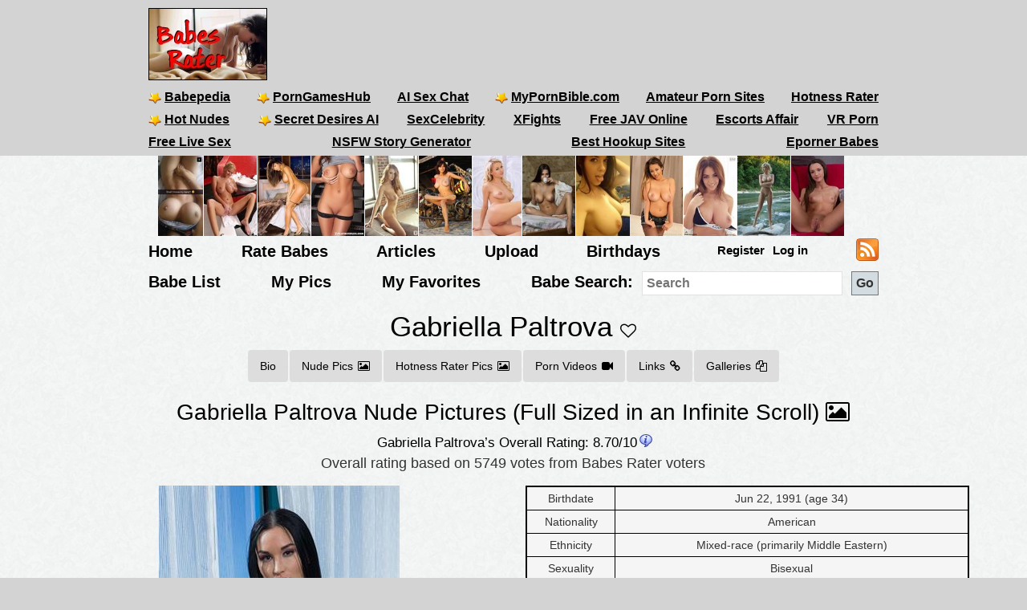

--- FILE ---
content_type: text/html; charset=utf-8
request_url: https://babesrater.com/person/114524/gabriella-paltrova?page=0&amp;pageHot=1
body_size: 14522
content:


<!DOCTYPE html>
<html lang="en">
<head>
    <link rel="alternate" type="application/rss+xml" title="Nude Galleries" href="https://babesrater.com/rss/galleries/" />
    <link rel="alternate" type="application/rss+xml" title="Babes Rater Articles" href="https://babesrater.com/articles/feed/" />

    <meta charset="utf-8" />
    <title>Gabriella Paltrova Nude - 275 Pictures: Rating 8.70/10</title>
    <meta name="description" content="Gabriella Paltrova Nude Pictures, Videos, Biography, Links and More.  Gabriella Paltrova has an average Hotness Rating of 8.70/10 (calculated using top 20 Gabriella Paltrova naked pictures)" />
    <meta name="referrer" content="always" />
    <link href="/favicon.ico" rel="icon" type="image/x-icon" />
    <meta name="viewport" content="width=device-width" />
    <meta name="hubtraffic-domain-validation" content="05da80044fb239f8" />
    <meta name="juicyads-site-verification" content="4aad90f22abb4a634a463572529055c4">
    <meta name="admoxy_prefix" content="f738b096f8d4cff86d27d6364f3f3450" />

    <meta property="og:type" content="website" />
    <meta property="og:site_name" content="Babes Rater" />
    <meta property="og:locale" content="en_US" />
    <meta property="og:url" content="https://babesrater.com/person/114524/gabriella-paltrova?page=0&amp;amp;pageHot=1" />

    <script type="application/ld+json">
        {
          "@context" : "https://schema.org",
          "@type" : "WebSite",
          "name" : "Babes Rater",
          "url" : "https://babesrater.com/"
        }
    </script>

<link href="https://babesrater.com/person/114524/gabriella-paltrova" rel="canonical" />
    
    <meta property="og:image" content="https://img5.hotnessrater.com/6825444/gabriella-paltrova-topless.jpg?w=500&amp;h=750" />
    <meta property="og:title" content="Gabriella Paltrova Nude - 275 Pictures: Rating 8.70/10" />
    <meta property="og:description" content="Gabriella Paltrova Nude Pictures, Videos, Biography, Links and More.  Gabriella Paltrova has an average Hotness Rating of 8.70/10 (calculated using top 20 Gabriella Paltrova naked pictures)" />


    


    <link href="/Content/css?v=K_ptvzhqXjR10jAIIjeCvsba5k0y52ayxAqBfHLwXXk1" rel="stylesheet"/>

</head>
<body>
    <header>
        <div class="centerDiv">
            <div class="clear-fix"></div>
            <div class="float-left logo">
                <img src="/Images/babes.jpg" alt="Babes Rater" />
            </div>
            <div class="float-right">
                <!-- JuicyAds v3.0 -->
<script type="text/javascript" data-cfasync="false" async src="https://poweredby.jads.co/js/jads.js"></script>
<ins id="232838" data-width="728" data-height="90"></ins>
<script type="text/javascript" data-cfasync="false" async>(adsbyjuicy = window.adsbyjuicy || []).push({'adzone':232838});</script>
<!--JuicyAds END-->
            </div>

            <nav class="float-left">
                <ul class="menu menu2">
                    <li><a href='https://www.babepedia.com' target='_blank' rel="noopener" title='Babepedia' onclick='ga("send", "event", "OutGoingLinks", "www.babepedia.com", "")'><img src="/Content/mypornbible.ico" />Babepedia</a></li>

                        <li><a href='https://porngameshub.com/' target='_blank' rel="nofollow noopener" title='PornGamesHub' onclick='ga("send", "event", "https://porngameshub.com/, "https://porngameshub.com/", "")'><img src="/Content/mypornbible.ico" />PornGamesHub</a></li>

                        <li><a href='https://crushon.ai/?mist=1&utm_source=babesrater&utm_medium=header&utm_campaign=ai-porn-chat' target='_blank' rel="noopener" title='AI Sex Chat' onclick='ga("send", "event", "crushon.ai, "https://crushon.ai", "")'>AI Sex Chat</a></li>

                    <li><a href='https://mypornbible.com/' target='_blank' rel="noopener" onclick='ga("send", "event", "OutGoingLinks", "mypornbible.com", "")'><img src="/Content/mypornbible.ico" />MyPornBible.com</a></li>

                    <li><a href='http://topamateurpornsites.com/' target='_blank' rel="noopener" onclick='ga("send", "event", "OutGoingLinks", "topamateurpornsites.com", "")'>Amateur Porn Sites</a></li>

                    

                    <li><a href='https://hotnessrater.com' target='_blank' title='Rate Hot Babes: Hotness Rater' onclick='ga("send", "event", "OutGoingLinks", "hotnessrater.com", "")'>Hotness Rater</a></li>

                </ul>
                

				<ul class="menu menu2">
					<li><a href='http://nudepics.co/' target='_blank' rel="noopener" onclick='ga("send", "event", "OutGoingLinks", "nudepics.co", "")'><img src="/Content/mypornbible.ico" />Hot Nudes</a></li>

					<li><a href='https://secretdesires.ai/?style=Realistic&gender=Female&via=neil44' target='_blank' rel="noopener" onclick='ga("send", "event", "OutGoingLinks", "secretdesires.ai", "")'><img src="/Content/mypornbible.ico" />Secret Desires AI</a></li>






						<li><a href='https://sexcelebrity.net/celebrities/' target='_blank' rel="noopener" title='SexCelebrity' onclick='ga("send", "event", "sexcelebrity.net", "https://sexcelebrity.net/celebrities/", "")'>SexCelebrity</a></li>

						<li><a href='https://xfights.to/' target='_blank' rel="noopener" title='XFights' onclick='ga("send", "event", "xfights.to/", "https://xfights.to/", "")'>XFights</a></li>




						<li><a href='https://javxx.com/' target='_blank' rel="noopener" title='watch JAV free' onclick='ga("send", "event", "javxx.com", "https://javxx.com/", "")'>Free JAV Online</a></li>

						<li><a href="https://us.escortsaffair.com/" target="_blank" rel="noopener" title="Escorts Affair" onclick='ga("send", "event", "OutGoingLinks", "us.escortsaffair.com/", "")'>Escorts Affair</a></li>

						<li><a href='https://www.sexlikereal.com/' target='_blank' rel="noopener" title='VR Porn' onclick='ga("send", "event", "www.sexlikereal.com", "https://www.sexlikereal.com/", "")'>VR Porn</a></li>

				</ul>

                <ul class="menu menu2">




                        <li><a href='https://bongacams.com' target='_blank' rel="noopener" title='Free Live Sex' onclick='ga("send", "event", "https://bongacams.com", "https://bongacams.com", "")'>Free Live Sex</a></li>







                        <li><a href="https://myspicyvanilla.com/" target="_blank" rel="noopener" title="NSFW Story Generator" onclick='ga("send", "event", "OutGoingLinks", "myspicyvanilla.com", "")'>NSFW Story Generator</a></li>

                        <li><a href="https://hookupguru.com/" target="_blank" rel="noopener" title="Best Hookup Sites" onclick='ga("send", "event", "OutGoingLinks", "hookupguru.com", "")'>Best Hookup Sites</a></li>

                        <li><a href="https://www.eporner.com/tag/babes/" target="_blank" rel="noopener" title="Eporner Babes" onclick='ga("send", "event", "OutGoingLinks", "www.eporner.com", "")'>Eporner Babes</a></li>


                </ul>

                <ul class="menu menu2">     

                </ul>
                <ul class="menu menu3">
                </ul>
            </nav>
        </div>
        <div class="clearfix"></div>
    </header>

        <div style="width:887px;height:100px" class="friends-links">
<div class='top-pics' style='max-width:67px;'><a href="http://www.babeimpact.com" rel='nofollow noopener' target='_blank'><img style=' height:100px;width:56px'  class='photo' onclick="ga('send', 'event', 'OutGoingLinks', 'www.babeimpact.com', '')" alt="Babe Impact" title="Babe Impact" data-src="https://img8.hotnessrater.com/1153815/anonymous-nude-selfie.jpg?w=100&h=150"/></a></div><div class='top-pics' style='max-width:67px;'><a href="http://www.lustylist.com" rel='nofollow noopener' target='_blank'><img style=' height:100px;width:66px'  class='photo' onclick="ga('send', 'event', 'OutGoingLinks', 'www.lustylist.com', '')" alt="Lusty List" title="Lusty List" data-src="https://img4.hotnessrater.com/2536867/zuzana-drabinova-nude.jpg?w=100&h=150"/></a></div><div class='top-pics' style='max-width:67px;'><a href="http://www.lustylist.com" rel='nofollow noopener' target='_blank'><img style=' height:100px;width:66px'  class='photo' onclick="ga('send', 'event', 'OutGoingLinks', 'www.lustylist.com', '')" alt="Lusty List" title="Lusty List" data-src="https://img2.hotnessrater.com/70977/jo-garcia-nude.jpg?w=100&h=150"/></a></div><div class='top-pics' style='max-width:67px;'><a href="http://www.lustylist.com" rel='nofollow noopener' target='_blank'><img style=' height:100px;width:66px'  class='photo' onclick="ga('send', 'event', 'OutGoingLinks', 'www.lustylist.com', '')" alt="Lusty List" title="Lusty List" data-src="https://img7.hotnessrater.com/2136870/kelsi-shay-topless.jpg?w=100&h=150"/></a></div><div class='top-pics' style='max-width:67px;'><a href="http://post-your-girls.com" rel='nofollow noopener' target='_blank'><img style=' height:100px;width:66px'  class='photo' onclick="ga('send', 'event', 'OutGoingLinks', 'post-your-girls.com', '')" alt="Post Your Girls" title="Post Your Girls" data-src="https://img6.hotnessrater.com/2288109/leanna-decker-nude.jpg?w=100&h=150"/></a></div><div class='top-pics' style='max-width:67px;'><a href="http://nuddess.com" rel='nofollow noopener' target='_blank'><img style=' height:100px;width:66px'  class='photo' onclick="ga('send', 'event', 'OutGoingLinks', 'nuddess.com', '')" alt="Nuddess" title="Nuddess" data-src="https://img4.hotnessrater.com/2536875/mariya-antsibonenko-nude.jpg?w=100&h=150"/></a></div><div class='top-pics' style='max-width:67px;'><a href="http://www.gallery-of-nudes.com" rel='nofollow noopener' target='_blank'><img style=' height:100px;width:61px'  class='photo' onclick="ga('send', 'event', 'OutGoingLinks', 'www.gallery-of-nudes.com', '')" alt="Gallery of Nudes" title="Gallery of Nudes" data-src="https://img6.hotnessrater.com/2920261/pinky-june-nude.jpg?w=100&h=150"/></a></div><div class='top-pics' style='max-width:67px;'><a href="http://www.dolls69.me" rel='nofollow noopener' target='_blank'><img style=' height:100px;width:66px'  class='photo' onclick="ga('send', 'event', 'OutGoingLinks', 'www.dolls69.me', '')" alt="Dolls69 Pics" title="Dolls69 Pics" data-src="https://img1.hotnessrater.com/2376584/helga-lovekaty-topless.jpg?w=100&h=150"/></a></div><div class='top-pics' style='max-width:67px;'><a href="http://erotic-beauties.com" rel='nofollow noopener' target='_blank'><img style=' height:100px;width:75px'  class='photo' onclick="ga('send', 'event', 'OutGoingLinks', 'erotic-beauties.com', '')" alt="Erotic Beauties" title="Erotic Beauties" data-src="https://img6.hotnessrater.com/1910317/jenn-kaelin-nude-selfie.jpg?w=100&h=150"/></a></div><div class='top-pics' style='max-width:67px;'><a href="http://porntoplinks.net" rel='nofollow noopener' target='_blank'><img style=' height:100px;width:66px'  class='photo' onclick="ga('send', 'event', 'OutGoingLinks', 'porntoplinks.net', '')" alt="PornTopLinks" title="PornTopLinks" data-src="https://img4.hotnessrater.com/2881067/sarah-turner-nude.jpg?w=100&h=150"/></a></div><div class='top-pics' style='max-width:67px;'><a href="http://onepornlist.com" rel='nofollow noopener' target='_blank'><img style=' height:100px;width:66px'  class='photo' onclick="ga('send', 'event', 'OutGoingLinks', 'onepornlist.com', '')" alt="One Porn List" title="One Porn List" data-src="https://img4.hotnessrater.com/2995379/holly-peers-nude.jpg?w=100&h=150"/></a></div><div class='top-pics' style='max-width:67px;'><a href="http://www.reachporn.com" rel='nofollow noopener' target='_blank'><img style=' height:100px;width:66px'  class='photo' onclick="ga('send', 'event', 'OutGoingLinks', 'www.reachporn.com', '')" alt="Porn Sites" title="Porn Sites" data-src="https://img6.hotnessrater.com/54261/corinna-nude.jpg?w=100&h=150"/></a></div><div class='top-pics' style='max-width:67px;'><a href="http://erotic-art.net" rel='nofollow noopener' target='_blank'><img style=' height:100px;width:66px'  class='photo' onclick="ga('send', 'event', 'OutGoingLinks', 'erotic-art.net', '')" alt="Erotic Art" title="Erotic Art" data-src="https://img6.hotnessrater.com/1512669/anonymous-nude.jpg?w=100&h=150"/></a></div>        </div>


    <div class="clear-fix"></div>

    <div class="centerDiv">
        <nav class="float-left">
            <ul class="menu menu-bot" style="min-height:29px;"">
                <li><a href="/" title="Hot Nude Babes - Babesrater.com">Home</a></li>
                <li><a href="/rate-pictures" title="Rate Nude Babes">Rate Babes</a></li>
                <li><a href='https://babesrater.com/articles' title='Nude Babe Articles'>Articles</a></li>

                <li><a href="/MyPictures/Upload" rel="nofollow" title="Upload Pictures">Upload</a></li>
                <li><a href="/Birthdays" title="Hottest Birthday Babes">Birthdays</a></li>
                <!--<li><a href="/Cams" rel="nofollow" title="Cams">Cams</a></li>--->
                <li>
                        <ul class="menu logoff">        
        <li><a href="/Account/Login" id="loginLink" rel="nofollow">Log in</a></li>
        <li><a href="/Account/Register" id="registerLink" rel="nofollow">Register</a></li>
    </ul>

                </li>
                <li><a style="height:28px" href="/rss"><img src="/Content/feed-icon-28x28.png" alt="RSS feeds" class="rss" /></a></li>
            </ul>

            <ul class="menu menuSearch">
                <li class='menuMarg'><a href="/list-all-babes/A" title="Hot Nude Babe List">Babe List</a></li>
                <li class='menuMarg'><a href="/MyPictures" rel="nofollow" title="My Pictures">My Pics</a></li>
                <li class='menuMarg'><a href="/MyFavorites" rel="nofollow" title="My Favorites">My Favorites</a></li>

                <li>
                    <div class="ib">Babe Search:</div>
                    <form class="ib" action="/Search/SearchByName" method="post" enctype="multipart/form-data">
                        <fieldset class="ib">
                            <input class="ib searchMenuInput" placeholder="Search" name="name" type="text" />
                            <input class="ib search-go" type="submit" value="Go" />
                        </fieldset>
                    </form>
                </li>
            </ul>
        </nav>
    </div>



    <div class="clear-fix"></div>

    <div id="body">
        <div class="
    width95percent
">
            



<script type="text/javascript">
    var pictureID=6825444;
    var pictureName='gabriella-paltrova';

    var pageToLoadBabes = 1;
    var pageToLoadHotness = 1;
    var removeBabesButton = false;
    var removeHotButton = false;

    function AddToFavorites(personId){
        var args = { personId };

        $.ajax({
            url: "/Person/AddToFavorites",
            data: args,
            type: "post",
            success: function (result)
            {
                if (result !== 'success') {
                    bootbox.confirm({
                        message: result,
                        buttons: {
                            confirm: {
                                label: "Ok",
                                className: "btn-success pull-left"
                            }
                        },
                        callback: function (result) {

                        }
                    });
                }
                else {
                    $("#favorites").replaceWith("<i id='favorites' class='fa fa-heart' aria-hidden='true' title='Remove Gabriella Paltrova from your favorites' onclick='RemoveFromFavorites(114524)'></i>");
                }

            },
            error: function(jqXhr, textStatus, errorThrown)
            {
            }
        });
    }

    function RemoveFromFavorites(personId){
        var args = { personId };

        $.ajax({
            url: "/Person/RemoveFromFavorites",
            data: args,
            type: "post",
            success: function (result)
            {
                if (result !== 'success') {
                    bootbox.confirm({
                        message: result,
                        buttons: {
                            confirm: {
                                label: "Ok",
                                className: "btn-success pull-left"
                            }
                        },
                        callback: function () {
                        }
                    });
                }
                else {
                    $("#favorites").replaceWith("<i id='favorites' class='fa fa-heart-o' aria-hidden='true' title='Add Gabriella Paltrova to my favorites' onclick='AddToFavorites(114524)'></i>");
                }
            },
            error: function(jqXhr, textStatus, errorThrown)
            {
            }
        });
    }
</script>


<h1 class="text-center" itemscope itemtype="http://schema.org/Person" itemid="gabriella-paltrova"><span itemprop="name">Gabriella Paltrova</span> <span class="favorites"><i id='favorites' class='fa fa-heart-o' title='Add Gabriella Paltrova to my favorites' onclick='AddToFavorites(114524)'></i></span></h1>

<ul class="nav nav-pills person-menu" itemscope itemtype="http://schema.org/Person" itemid="gabriella-paltrova">
    <li><a href="#bio">Bio</a></li>
    <li><a href="#nudePictures">Nude Pics<i class="fa fa-picture-o"></i></a></li>

        <li><a href="#hrPictures">Hotness Rater Pics<i class="fa fa-picture-o"></i></a></li>

        <li><a href="#pornVideos">Porn Videos<i class="fa fa-video-camera"></i></a></li>

        <li><a href="#extLinks">Links<i class="fa fa-link"></i></a></li>

        <li><a href="#galleries">Galleries<i class="fa fa-files-o"></i></a></li>

</ul>

    <div class="text-center topMargin">
        <script async src="//adserver.juicyads.com/js/jads.js"></script>
        <ins id="586036" data-width="728" data-height="90"></ins>
        <script>(adsbyjuicy = window.adsbyjuicy || []).push({ 'adzone': 586036 });</script>
    </div>

<div class="allLink text-center">
    <a href='/infinite-scroll/114524/gabriella-paltrova'>Gabriella Paltrova Nude Pictures (Full Sized in an Infinite Scroll) <i class="fa fa-picture-o"></i></a>
</div>

<div class="myPicsMarg" itemscope itemtype="http://schema.org/Person" itemid="gabriella-paltrova">
    <div id="bio">
        <div class="text-center">
            <div itemscope itemtype="http://schema.org/Rating">
                <div class="rating">
                    <h3 id="rating">Gabriella Paltrova&#146;s Overall Rating: <span itemid='rating'><span itemprop="ratingValue">8.70</span>/<span itemprop="bestRating">10</span><span itemprop="worstRating" content="1"></span></span><img class="info" src="/Content/info.png" alt="info" title="Overall rating for all Gabriella Paltrova pictures.&#013;Ratings are calculated from the person's top 20 pictures.&#013;If unrated, this person needs to be compared to more pictures&#13&#13" /></h3>
                    <div itemprop="ratingExplanation">Overall rating based on 5749 votes from <span itemprop="author" itemscope itemtype="http://schema.org/Organization"><span itemprop="name">Babes Rater</span> voters</span></div>
                </div>
            </div>

            <div class="person-bio-div">
                <div class="col-xs-12 col-sm-6">
                    <div class='photo homeTop'><a href="/picture/6825444/gabriella-paltrova"  ><img style=' height:auto;width:300px'  class='photo'  alt="Gabriella Paltrova - breasts" title="Gabriella Paltrova Topless Pictures" data-src="https://img5.hotnessrater.com/6825444/gabriella-paltrova-topless.jpg?w=300&h=450"/></a></div><noscript><img src='https://img5.hotnessrater.com/6825444/gabriella-paltrova-topless.jpg' data-src='https://img5.hotnessrater.com/6825444/gabriella-paltrova-topless.jpg?w=300&h=450' itemprop = 'image' /></noscript>

                </div>

                <div class="col-xs-12 col-sm-6">
                        <table>
                                <tr>
                                    <td>Birthdate</td>
                                    <td><span itemprop="birthDate">Jun 22, 1991</span> (age 34)</td>
                                </tr>

                                    <tr>
                                        <td>Nationality</td>
                                        <td>American</td>
                                    </tr>
                                    <tr>
                                        <td>Ethnicity</td>
                                        <td>Mixed-race (primarily Middle Eastern)</td>
                                    </tr>
                                    <tr>
                                        <td>Sexuality</td>
                                        <td>Bisexual</td>
                                    </tr>
                                    <tr>
                                        <td>Profession</td>
                                        <td>Porn Star</td>
                                    </tr>
                                    <tr>
                                        <td>Hair</td>
                                        <td>Brown</td>
                                    </tr>
                                    <tr>
                                        <td>Eye Color</td>
                                        <td>Hazel</td>
                                    </tr>
                                    <tr>
                                        <td>Height</td>
                                        <td>4&#39;11&quot; (149 cm)</td>
                                    </tr>
                                    <tr>
                                        <td>Body Type</td>
                                        <td>Slim</td>
                                    </tr>
                                    <tr>
                                        <td>Measurements</td>
                                        <td>32-22-32</td>
                                    </tr>
                                    <tr>
                                        <td>Active</td>
                                        <td>2011 - present </td>
                                    </tr>
                                    <tr>
                                        <td>Tattoos</td>
                                        <td>Script &#39;All That Is Gold Does Not Glitter&#39; On Right Hip; Arabic Writing Inside Left Wrist; &quot;Dgaf&quot; Inside Left Index Finger; &quot;Lady&quot; Inside Right Index Finger; Scene From &quot;Alice In Wonderland&quot; On The Left Side Of Her Back And Ribs With A Cat Running And Two</td>
                                    </tr>
                                    <tr>
                                        <td>Piercings</td>
                                        <td>Three On Right Hip</td>
                                    </tr>

                                    <tr>
                                        <td>Weight</td>
                                        <td itemprop="weight">101 lbs (46 kg)</td>
                                    </tr>
                                    <tr>
                                        <td>Birthplace</td>
                                        <td itemprop="weight">Chicago, Illinois, United States</td>
                                    </tr>
                                    <tr>
                                        <td>Boobs</td>
                                        <td>Real 32B</td>
                                    </tr>

                        </table>

                </div>
            </div>

            <div class="allLink">
<div id="overlinks1">

    <!-- JuicyAds v3.0 -->
        <script async src="//adserver.juicyads.com/js/jads.js"></script>
        <ins id="613820" data-width="728" data-height="102"></ins>
        <script>(adsbyjuicy = window.adsbyjuicy || []).push({ 'adzone': 613820 });</script>
    <!--JuicyAds END-->
</div></div>
        </div>
    </div>
    <div id="nudePictures" itemscope itemtype="http://schema.org/Person" itemid="gabriella-paltrova">
        <div class="text-center">
            <div class="clear-fix"></div>
            <h2>Gabriella Paltrova Nude Pictures</h2>
            <p class="numpics">275 Nude Pictures of Gabriella Paltrova</p>

            <div id="allPicsContainer" style="position: relative">
                <ul id="loadMoreBabes" class="allPicsUL text-align-justify">
                    <div class="clear-fix"></div>
<div class="text-align-center">

    <div class="pagination">
    <input type="button"  class="                                                                                            ui-state-default 
                                                                                       " value="<<" onclick="location='/person/114524/gabriella-paltrova?page=1&amp;pageHot=1'" />
    <input type="button"  class="                                                                                            ui-state-default 
                                                                                        " value="Prev" onclick="location='/person/114524/gabriella-paltrova?page=0&amp;pageHot=1'" />

            <input type="button"  class="                                                                                            ui-state-default 
                                                                                       " value="1" onclick="location='/person/114524/gabriella-paltrova'+ '?'+ 'page=1&amp;pageHot=1' " />
            <input type="button"  class="                                                                                            ui-state-default 
                                                                                       " value="2" onclick="location='/person/114524/gabriella-paltrova'+ '?'+ 'page=2&amp;pageHot=1' " />
            <input type="button"  class="                                                                                            ui-state-default 
                                                                                       " value="3" onclick="location='/person/114524/gabriella-paltrova'+ '?'+ 'page=3&amp;pageHot=1' " />
            <input type="button"  class="                                                                                            ui-state-default 
                                                                                       " value="4" onclick="location='/person/114524/gabriella-paltrova'+ '?'+ 'page=4&amp;pageHot=1' " />
            <input type="button"  class="                                                                                            ui-state-default 
                                                                                       " value="5" onclick="location='/person/114524/gabriella-paltrova'+ '?'+ 'page=5&amp;pageHot=1' " />
            <input type="button"  class="                                                                                            ui-state-default 
                                                                                       " value="6" onclick="location='/person/114524/gabriella-paltrova'+ '?'+ 'page=6&amp;pageHot=1' " />
            <input type="button"  class="                                                                                            ui-state-default 
                                                                                       " value="7" onclick="location='/person/114524/gabriella-paltrova'+ '?'+ 'page=7&amp;pageHot=1' " />
            <input type="button"  class="                                                                                            ui-state-default 
                                                                                       " value="8" onclick="location='/person/114524/gabriella-paltrova'+ '?'+ 'page=8&amp;pageHot=1' " />
            <input type="button"  class="                                                                                            ui-state-default 
                                                                                       " value="9" onclick="location='/person/114524/gabriella-paltrova'+ '?'+ 'page=9&amp;pageHot=1' " />
            <input type="button"  class="                                                                                            ui-state-default 
                                                                                       " value="10" onclick="location='/person/114524/gabriella-paltrova'+ '?'+ 'page=10&amp;pageHot=1' " />


    <input type="button"  class="                                                                                            ui-state-default 
  " value="Next" onclick="location='/person/114524/gabriella-paltrova?page=1&amp;pageHot=1'" />
    <input type="button"  class="                                                                                            ui-state-default 
                                                                                        " value=">>" onclick="location='/person/114524/gabriella-paltrova?page=11&amp;pageHot=1'" />

    <span class="topMargin leftMargin30">
        <input type="button" class="ui-state-default lineheight24" value="Go to page" onclick='GoToPage(11, 2, "page", "pageHot", "1");' />
        <input id="pageNumberText2" type="text" class="gotoText" value="0" />
    </span>

    <div>Page 0 of 11</div>

</div>

<div style="clear:both"></div>

<script type="text/javascript">
    function GoToPage(maxPage, controlNumber, paramName, addParamName, addParamValue) {
        var c = $('#pageNumberText' + controlNumber);

        var pageNumber = c.val();

        if (pageNumber > maxPage)
            pageNumber = maxPage;

        if (pageNumber < 1)
            pageNumber = 1;        

        var loc = '/person/114524/gabriella-paltrova' + '?'+ paramName + "=" + pageNumber + "&" + addParamName + '=' + addParamValue;

        window.location=loc;
    }
</script>
</div>

        <li class="getMorePartialLi text-align-center">
            <div>
                <div class='gmpMargins photo text-align-center'><a href="/picture/6825444/gabriella-paltrova"  ><img class='photo' style=' height:224px;width:150px'  class='photo'  alt="Gabriella Paltrova - breasts" title="Gabriella Paltrova Topless Pictures" data-src="https://img5.hotnessrater.com/6825444/gabriella-paltrova-topless.jpg?w=150&h=225"/></a></div><noscript><img src='https://img5.hotnessrater.com/6825444/gabriella-paltrova-topless.jpg' data-src='https://img5.hotnessrater.com/6825444/gabriella-paltrova-topless.jpg?w=150&h=225' itemprop = 'image' /></noscript>
                <div class="picBoxScore">9.53/10</div>
            </div>
        </li>
        <li class="getMorePartialLi text-align-center">
            <div>
                <div class='gmpMargins photo text-align-center'><a href="/picture/6825405/gabriella-paltrova"  ><img class='photo' style=' height:224px;width:154px'  class='photo'  alt="Gabriella Paltrova - breasts" title="Gabriella Paltrova Nude Pictures" data-src="https://img6.hotnessrater.com/6825405/gabriella-paltrova-nude.jpg?w=200&h=300"/></a></div><noscript><img src='https://img6.hotnessrater.com/6825405/gabriella-paltrova-nude.jpg' data-src='https://img6.hotnessrater.com/6825405/gabriella-paltrova-nude.jpg?w=200&h=300' itemprop = 'image' /></noscript>
                <div class="picBoxScore">9.33/10</div>
            </div>
        </li>
        <li class="getMorePartialLi text-align-center">
            <div>
                <div class='gmpMargins photo text-align-center'><a href="/picture/6825413/gabriella-paltrova"  ><img class='photo' style=' height:224px;width:154px'  class='photo'  alt="Gabriella Paltrova - tits and ass" title="Gabriella Paltrova Nude Pictures" data-src="https://img6.hotnessrater.com/6825413/gabriella-paltrova-nude.jpg?w=200&h=300"/></a></div><noscript><img src='https://img6.hotnessrater.com/6825413/gabriella-paltrova-nude.jpg' data-src='https://img6.hotnessrater.com/6825413/gabriella-paltrova-nude.jpg?w=200&h=300' itemprop = 'image' /></noscript>
                <div class="picBoxScore">9.22/10</div>
            </div>
        </li>
        <li class="getMorePartialLi text-align-center">
            <div>
                <div class='gmpMargins photo text-align-center'><a href="/picture/6825425/gabriella-paltrova"  ><img class='photo' style=' height:224px;width:150px'  class='photo'  alt="Gabriella Paltrova - pussy" title="Gabriella Paltrova Nude Pictures" data-src="https://img2.hotnessrater.com/6825425/gabriella-paltrova-nude.jpg?w=150&h=225"/></a></div><noscript><img src='https://img2.hotnessrater.com/6825425/gabriella-paltrova-nude.jpg' data-src='https://img2.hotnessrater.com/6825425/gabriella-paltrova-nude.jpg?w=150&h=225' itemprop = 'image' /></noscript>
                <div class="picBoxScore">9.21/10</div>
            </div>
        </li>
        <li class="getMorePartialLi text-align-center">
            <div>
                <div class='gmpMargins photo text-align-center'><a href="/picture/7314458/gabriella-paltrova"  ><img class='photo' style=' height:223px;width:149px'  class='photo'  alt="Gabriella Paltrova - breasts" title="Gabriella Paltrova Topless Pictures" data-src="https://img3.hotnessrater.com/7314458/gabriella-paltrova-topless.jpg?w=200&h=300"/></a></div><noscript><img src='https://img3.hotnessrater.com/7314458/gabriella-paltrova-topless.jpg' data-src='https://img3.hotnessrater.com/7314458/gabriella-paltrova-topless.jpg?w=200&h=300' itemprop = 'image' /></noscript>
                <div class="picBoxScore">9.08/10</div>
            </div>
        </li>
        <li class="getMorePartialLi text-align-center">
            <div>
                <div class='gmpMargins photo text-align-center'><a href="/picture/6825440/gabriella-paltrova"  ><img class='photo' style=' height:224px;width:150px'  class='photo'  alt="Gabriella Paltrova" title="Gabriella Paltrova Nude Pictures" data-src="https://img1.hotnessrater.com/6825440/gabriella-paltrova-nude.jpg?w=150&h=225"/></a></div><noscript><img src='https://img1.hotnessrater.com/6825440/gabriella-paltrova-nude.jpg' data-src='https://img1.hotnessrater.com/6825440/gabriella-paltrova-nude.jpg?w=150&h=225' itemprop = 'image' /></noscript>
                <div class="picBoxScore">8.99/10</div>
            </div>
        </li>
        <li class="getMorePartialLi text-align-center">
            <div>
                <div class='gmpMargins photo text-align-center'><a href="/picture/6825406/gabriella-paltrova"  ><img class='photo' style=' height:223px;width:149px'  class='photo'  alt="Gabriella Paltrova - breasts" title="Gabriella Paltrova Topless Pictures" data-src="https://img7.hotnessrater.com/6825406/gabriella-paltrova-topless.jpg?w=200&h=300"/></a></div><noscript><img src='https://img7.hotnessrater.com/6825406/gabriella-paltrova-topless.jpg' data-src='https://img7.hotnessrater.com/6825406/gabriella-paltrova-topless.jpg?w=200&h=300' itemprop = 'image' /></noscript>
                <div class="picBoxScore">8.90/10</div>
            </div>
        </li>
        <li class="getMorePartialLi text-align-center">
            <div>
                <div class='gmpMargins photo text-align-center'><a href="/picture/7314456/gabriella-paltrova"  ><img class='photo' style=' height:223px;width:149px'  class='photo'  alt="Gabriella Paltrova - breasts" title="Gabriella Paltrova Topless Pictures" data-src="https://img1.hotnessrater.com/7314456/gabriella-paltrova-topless.jpg?w=200&h=300"/></a></div><noscript><img src='https://img1.hotnessrater.com/7314456/gabriella-paltrova-topless.jpg' data-src='https://img1.hotnessrater.com/7314456/gabriella-paltrova-topless.jpg?w=200&h=300' itemprop = 'image' /></noscript>
                <div class="picBoxScore">8.77/10</div>
            </div>
        </li>
        <li class="getMorePartialLi text-align-center">
            <div>
                <div class='gmpMargins photo text-align-center'><a href="/picture/7314457/gabriella-paltrova"  ><img class='photo' style=' height:223px;width:149px'  class='photo'  alt="Gabriella Paltrova - pussy" title="Gabriella Paltrova Nude Pictures" data-src="https://img2.hotnessrater.com/7314457/gabriella-paltrova-nude.jpg?w=200&h=300"/></a></div><noscript><img src='https://img2.hotnessrater.com/7314457/gabriella-paltrova-nude.jpg' data-src='https://img2.hotnessrater.com/7314457/gabriella-paltrova-nude.jpg?w=200&h=300' itemprop = 'image' /></noscript>
                <div class="picBoxScore">8.66/10</div>
            </div>
        </li>
        <li class="getMorePartialLi text-align-center">
            <div>
                <div class='gmpMargins photo text-align-center'><a href="/picture/6825393/gabriella-paltrova"  ><img class='photo' style=' height:223px;width:149px'  class='photo'  alt="Gabriella Paltrova - breasts" title="Gabriella Paltrova Nude Pictures" data-src="https://img2.hotnessrater.com/6825393/gabriella-paltrova-nude.jpg?w=200&h=300"/></a></div><noscript><img src='https://img2.hotnessrater.com/6825393/gabriella-paltrova-nude.jpg' data-src='https://img2.hotnessrater.com/6825393/gabriella-paltrova-nude.jpg?w=200&h=300' itemprop = 'image' /></noscript>
                <div class="picBoxScore">8.64/10</div>
            </div>
        </li>
        <li class="getMorePartialLi text-align-center">
            <div>
                <div class='gmpMargins photo text-align-center'><a href="/picture/6825435/gabriella-paltrova"  ><img class='photo' style=' height:223px;width:149px'  class='photo'  alt="Gabriella Paltrova - breasts" title="Gabriella Paltrova Nude Pictures" data-src="https://img4.hotnessrater.com/6825435/gabriella-paltrova-nude.jpg?w=200&h=300"/></a></div><noscript><img src='https://img4.hotnessrater.com/6825435/gabriella-paltrova-nude.jpg' data-src='https://img4.hotnessrater.com/6825435/gabriella-paltrova-nude.jpg?w=200&h=300' itemprop = 'image' /></noscript>
                <div class="picBoxScore">8.61/10</div>
            </div>
        </li>
        <li class="getMorePartialLi text-align-center">
            <div>
                <div class='gmpMargins photo text-align-center'><a href="/picture/6521284/gabriella-paltrova"  ><img class='photo' style=' height:224px;width:150px'  class='photo'  alt="Wet Armenian Pussy" title="Gabriella Paltrova Topless Pictures" data-src="https://img5.hotnessrater.com/6521284/gabriella-paltrova-topless.jpg?w=150&h=225"/></a></div><noscript><img src='https://img5.hotnessrater.com/6521284/gabriella-paltrova-topless.jpg' data-src='https://img5.hotnessrater.com/6521284/gabriella-paltrova-topless.jpg?w=150&h=225' itemprop = 'image' /></noscript>
                <div class="picBoxScore">8.53/10</div>
            </div>
        </li>
        <li class="getMorePartialLi text-align-center">
            <div>
                <div class='gmpMargins photo text-align-center'><a href="/picture/6825402/gabriella-paltrova"  ><img class='photo' style=' height:223px;width:155px'  class='photo'  alt="Gabriella Paltrova - ass" title="Gabriella Paltrova Nude Pictures" data-src="https://img3.hotnessrater.com/6825402/gabriella-paltrova-nude.jpg?w=200&h=300"/></a></div><noscript><img src='https://img3.hotnessrater.com/6825402/gabriella-paltrova-nude.jpg' data-src='https://img3.hotnessrater.com/6825402/gabriella-paltrova-nude.jpg?w=200&h=300' itemprop = 'image' /></noscript>
                <div class="picBoxScore">8.44/10</div>
            </div>
        </li>
        <li class="getMorePartialLi text-align-center">
            <div>
                <div class='gmpMargins photo text-align-center'><a href="/picture/6521401/gabriella-paltrova"  ><img class='photo' style=' height:224px;width:150px'  class='photo'  alt="Wet Armenian Pussy" title="Gabriella Paltrova Nude Pictures" data-src="https://img2.hotnessrater.com/6521401/gabriella-paltrova-nude.jpg?w=150&h=225"/></a></div><noscript><img src='https://img2.hotnessrater.com/6521401/gabriella-paltrova-nude.jpg' data-src='https://img2.hotnessrater.com/6521401/gabriella-paltrova-nude.jpg?w=150&h=225' itemprop = 'image' /></noscript>
                <div class="picBoxScore">8.41/10</div>
            </div>
        </li>
        <li class="getMorePartialLi text-align-center">
            <div>
                <div class='gmpMargins photo text-align-center'><a href="/picture/6825409/gabriella-paltrova"  ><img class='photo' style=' height:223px;width:149px'  class='photo'  alt="Gabriella Paltrova - breasts" title="Gabriella Paltrova Nude Pictures" data-src="https://img2.hotnessrater.com/6825409/gabriella-paltrova-nude.jpg?w=200&h=300"/></a></div><noscript><img src='https://img2.hotnessrater.com/6825409/gabriella-paltrova-nude.jpg' data-src='https://img2.hotnessrater.com/6825409/gabriella-paltrova-nude.jpg?w=200&h=300' itemprop = 'image' /></noscript>
                <div class="picBoxScore">8.40/10</div>
            </div>
        </li>
        <li class="getMorePartialLi text-align-center">
            <div>
                <div class='gmpMargins photo text-align-center'><a href="/picture/6825403/gabriella-paltrova"  ><img class='photo' style=' height:223px;width:149px'  class='photo'  alt="Gabriella Paltrova - ass" title="Gabriella Paltrova Nude Pictures" data-src="https://img4.hotnessrater.com/6825403/gabriella-paltrova-nude.jpg?w=200&h=300"/></a></div><noscript><img src='https://img4.hotnessrater.com/6825403/gabriella-paltrova-nude.jpg' data-src='https://img4.hotnessrater.com/6825403/gabriella-paltrova-nude.jpg?w=200&h=300' itemprop = 'image' /></noscript>
                <div class="picBoxScore">8.37/10</div>
            </div>
        </li>
        <li class="getMorePartialLi text-align-center">
            <div>
                <div class='gmpMargins photo text-align-center'><a href="/picture/6521227/gabriella-paltrova"  ><img class='photo' style=' height:224px;width:150px'  class='photo'  alt="Wet Armenian Pussy" title="Gabriella Paltrova Nude Pictures" data-src="https://img4.hotnessrater.com/6521227/gabriella-paltrova-nude.jpg?w=150&h=225"/></a></div><noscript><img src='https://img4.hotnessrater.com/6521227/gabriella-paltrova-nude.jpg' data-src='https://img4.hotnessrater.com/6521227/gabriella-paltrova-nude.jpg?w=150&h=225' itemprop = 'image' /></noscript>
                <div class="picBoxScore">8.28/10</div>
            </div>
        </li>
        <li class="getMorePartialLi text-align-center">
            <div>
                <div class='gmpMargins photo text-align-center'><a href="/picture/6825428/gabriella-paltrova"  ><img class='photo' style=' height:224px;width:348px'  class='photo'  alt="Gabriella Paltrova" title="Gabriella Paltrova Nude Pictures" data-src="https://img5.hotnessrater.com/6825428/gabriella-paltrova-nude.jpg?w=400&h=600"/></a></div><noscript><img src='https://img5.hotnessrater.com/6825428/gabriella-paltrova-nude.jpg' data-src='https://img5.hotnessrater.com/6825428/gabriella-paltrova-nude.jpg?w=400&h=600' itemprop = 'image' /></noscript>
                <div class="picBoxScore">8.26/10</div>
            </div>
        </li>
        <li class="getMorePartialLi text-align-center">
            <div>
                <div class='gmpMargins photo text-align-center'><a href="/picture/6835695/gabriella-paltrova"  ><img class='photo' style=' height:224px;width:337px'  class='photo'  alt="Gabriella Paltrova - pussy" title="Gabriella Paltrova Nude Pictures" data-src="https://img8.hotnessrater.com/6835695/gabriella-paltrova-nude.jpg?w=400&h=600"/></a></div><noscript><img src='https://img8.hotnessrater.com/6835695/gabriella-paltrova-nude.jpg' data-src='https://img8.hotnessrater.com/6835695/gabriella-paltrova-nude.jpg?w=400&h=600' itemprop = 'image' /></noscript>
                <div class="picBoxScore">8.20/10</div>
            </div>
        </li>
        <li class="getMorePartialLi text-align-center">
            <div>
                <div class='gmpMargins photo text-align-center'><a href="/picture/6825422/gabriella-paltrova"  ><img class='photo' style=' height:224px;width:149px'  class='photo'  alt="Gabriella Paltrova" title="Gabriella Paltrova Nude Pictures" data-src="https://img7.hotnessrater.com/6825422/gabriella-paltrova-nude.jpg?w=200&h=300"/></a></div><noscript><img src='https://img7.hotnessrater.com/6825422/gabriella-paltrova-nude.jpg' data-src='https://img7.hotnessrater.com/6825422/gabriella-paltrova-nude.jpg?w=200&h=300' itemprop = 'image' /></noscript>
                <div class="picBoxScore">8.18/10</div>
            </div>
        </li>
        <li class="getMorePartialLi text-align-center">
            <div>
                <div class='gmpMargins photo text-align-center'><a href="/picture/6825424/gabriella-paltrova"  ><img class='photo' style=' height:224px;width:150px'  class='photo'  alt="Gabriella Paltrova - breasts" title="Gabriella Paltrova Topless Pictures" data-src="https://img1.hotnessrater.com/6825424/gabriella-paltrova-topless.jpg?w=150&h=225"/></a></div><noscript><img src='https://img1.hotnessrater.com/6825424/gabriella-paltrova-topless.jpg' data-src='https://img1.hotnessrater.com/6825424/gabriella-paltrova-topless.jpg?w=150&h=225' itemprop = 'image' /></noscript>
                <div class="picBoxScore">8.10/10</div>
            </div>
        </li>
        <li class="getMorePartialLi text-align-center">
            <div>
                <div class='gmpMargins photo text-align-center'><a href="/picture/6825414/gabriella-paltrova"  ><img class='photo' style=' height:224px;width:152px'  class='photo'  alt="Gabriella Paltrova - breasts" title="Gabriella Paltrova Topless Pictures" data-src="https://img7.hotnessrater.com/6825414/gabriella-paltrova-topless.jpg?w=200&h=300"/></a></div><noscript><img src='https://img7.hotnessrater.com/6825414/gabriella-paltrova-topless.jpg' data-src='https://img7.hotnessrater.com/6825414/gabriella-paltrova-topless.jpg?w=200&h=300' itemprop = 'image' /></noscript>
                <div class="picBoxScore">8.09/10</div>
            </div>
        </li>
        <li class="getMorePartialLi text-align-center">
            <div>
                <div class='gmpMargins photo text-align-center'><a href="/picture/6825438/gabriella-paltrova"  ><img class='photo' style=' height:224px;width:150px'  class='photo'  alt="Gabriella Paltrova" title="Gabriella Paltrova Nude Pictures" data-src="https://img7.hotnessrater.com/6825438/gabriella-paltrova-nude.jpg?w=150&h=225"/></a></div><noscript><img src='https://img7.hotnessrater.com/6825438/gabriella-paltrova-nude.jpg' data-src='https://img7.hotnessrater.com/6825438/gabriella-paltrova-nude.jpg?w=150&h=225' itemprop = 'image' /></noscript>
                <div class="picBoxScore">8.05/10</div>
            </div>
        </li>
        <li class="getMorePartialLi text-align-center">
            <div>
                <div class='gmpMargins photo text-align-center'><a href="/picture/6825430/gabriella-paltrova"  ><img class='photo' style=' height:224px;width:150px'  class='photo'  alt="Gabriella Paltrova - breasts" title="Gabriella Paltrova Topless Pictures" data-src="https://img7.hotnessrater.com/6825430/gabriella-paltrova-topless.jpg?w=150&h=225"/></a></div><noscript><img src='https://img7.hotnessrater.com/6825430/gabriella-paltrova-topless.jpg' data-src='https://img7.hotnessrater.com/6825430/gabriella-paltrova-topless.jpg?w=150&h=225' itemprop = 'image' /></noscript>
                <div class="picBoxScore">7.92/10</div>
            </div>
        </li>
        <li class="getMorePartialLi text-align-center">
            <div>
                <div class='gmpMargins photo text-align-center'><a href="/picture/6825426/gabriella-paltrova"  ><img class='photo' style=' height:224px;width:150px'  class='photo'  alt="Gabriella Paltrova - pussy" title="Gabriella Paltrova Pussy Pictures" data-src="https://img3.hotnessrater.com/6825426/gabriella-paltrova-pussy.jpg?w=150&h=225"/></a></div><noscript><img src='https://img3.hotnessrater.com/6825426/gabriella-paltrova-pussy.jpg' data-src='https://img3.hotnessrater.com/6825426/gabriella-paltrova-pussy.jpg?w=150&h=225' itemprop = 'image' /></noscript>
                <div class="picBoxScore">7.90/10</div>
            </div>
        </li>

<div class="clear-fix"></div>
<div class="text-align-center">

    <div class="pagination">
    <input type="button"  class="                                                                                            ui-state-default 
                                                                                       " value="<<" onclick="location='/person/114524/gabriella-paltrova?page=1&amp;pageHot=1'" />
    <input type="button"  class="                                                                                            ui-state-default 
                                                                                        " value="Prev" onclick="location='/person/114524/gabriella-paltrova?page=0&amp;pageHot=1'" />

            <input type="button"  class="                                                                                            ui-state-default 
                                                                                       " value="1" onclick="location='/person/114524/gabriella-paltrova'+ '?'+ 'page=1&amp;pageHot=1' " />
            <input type="button"  class="                                                                                            ui-state-default 
                                                                                       " value="2" onclick="location='/person/114524/gabriella-paltrova'+ '?'+ 'page=2&amp;pageHot=1' " />
            <input type="button"  class="                                                                                            ui-state-default 
                                                                                       " value="3" onclick="location='/person/114524/gabriella-paltrova'+ '?'+ 'page=3&amp;pageHot=1' " />
            <input type="button"  class="                                                                                            ui-state-default 
                                                                                       " value="4" onclick="location='/person/114524/gabriella-paltrova'+ '?'+ 'page=4&amp;pageHot=1' " />
            <input type="button"  class="                                                                                            ui-state-default 
                                                                                       " value="5" onclick="location='/person/114524/gabriella-paltrova'+ '?'+ 'page=5&amp;pageHot=1' " />
            <input type="button"  class="                                                                                            ui-state-default 
                                                                                       " value="6" onclick="location='/person/114524/gabriella-paltrova'+ '?'+ 'page=6&amp;pageHot=1' " />
            <input type="button"  class="                                                                                            ui-state-default 
                                                                                       " value="7" onclick="location='/person/114524/gabriella-paltrova'+ '?'+ 'page=7&amp;pageHot=1' " />
            <input type="button"  class="                                                                                            ui-state-default 
                                                                                       " value="8" onclick="location='/person/114524/gabriella-paltrova'+ '?'+ 'page=8&amp;pageHot=1' " />
            <input type="button"  class="                                                                                            ui-state-default 
                                                                                       " value="9" onclick="location='/person/114524/gabriella-paltrova'+ '?'+ 'page=9&amp;pageHot=1' " />
            <input type="button"  class="                                                                                            ui-state-default 
                                                                                       " value="10" onclick="location='/person/114524/gabriella-paltrova'+ '?'+ 'page=10&amp;pageHot=1' " />


    <input type="button"  class="                                                                                            ui-state-default 
  " value="Next" onclick="location='/person/114524/gabriella-paltrova?page=1&amp;pageHot=1'" />
    <input type="button"  class="                                                                                            ui-state-default 
                                                                                        " value=">>" onclick="location='/person/114524/gabriella-paltrova?page=11&amp;pageHot=1'" />

    <span class="topMargin leftMargin30">
        <input type="button" class="ui-state-default lineheight24" value="Go to page" onclick='GoToPage(11, 3, "page", "pageHot", "1");' />
        <input id="pageNumberText3" type="text" class="gotoText" value="0" />
    </span>

    <div>Page 0 of 11</div>

</div>

<div style="clear:both"></div>

<script type="text/javascript">
    function GoToPage(maxPage, controlNumber, paramName, addParamName, addParamValue) {
        var c = $('#pageNumberText' + controlNumber);

        var pageNumber = c.val();

        if (pageNumber > maxPage)
            pageNumber = maxPage;

        if (pageNumber < 1)
            pageNumber = 1;        

        var loc = '/person/114524/gabriella-paltrova' + '?'+ paramName + "=" + pageNumber + "&" + addParamName + '=' + addParamValue;

        window.location=loc;
    }
</script>
</div>









                </ul>

                <div class="clear"></div>
            </div>

            <div class="allLink">
<div id="overlinks2">
    <!-- JuicyAds v3.0 -->
        <script async src="//adserver.juicyads.com/js/jads.js"></script>
        <ins id="613823" data-width="728" data-height="102"></ins>
        <script>(adsbyjuicy = window.adsbyjuicy || []).push({ 'adzone': 613823 });</script>
    <!--JuicyAds END-->
</div>

<div class="clear-fix"></div>
</div>
        </div>
    </div>
    <div id="hrPictures" itemscope itemtype="http://schema.org/Person" itemid="gabriella-paltrova">
        <div class="text-center">
                <h2>Gabriella Paltrova Pictures from <a href='https://hotnessrater.com'>HotnessRater.com</a></h2>
                <p class="numpics">24 Pictures of Gabriella Paltrova</p>
                <div id="hotnessPicsContainer" style="position: relative">
                    <ul id="loadMoreHotness" class="allPicsUL text-align-justify">
                        <div class="clear-fix"></div>
<div class="text-align-center">

    <div class="pagination">
    <input type="button"   disabled="disabled"   class="                                                                                            ui-state-disabled 
                                                                                       " value="<<" onclick="location='/person/114524/gabriella-paltrova?pageHot=1&amp;page=0'" />
    <input type="button"   disabled="disabled"   class="                                                                                            ui-state-disabled 
                                                                                        " value="Prev" onclick="location='/person/114524/gabriella-paltrova?pageHot=0&amp;page=0'" />

            <input type="button"   disabled="disabled"   class="                                                                                            ui-state-disabled 
                                                                                       " value="1" onclick="location='/person/114524/gabriella-paltrova'+ '?'+ 'pageHot=1&amp;page=0' " />


    <input type="button"   disabled="disabled"   class="                                                                                            ui-state-disabled 
  " value="Next" onclick="location='/person/114524/gabriella-paltrova?pageHot=2&amp;page=0'" />
    <input type="button"   disabled="disabled"   class="                                                                                            ui-state-disabled 
                                                                                        " value=">>" onclick="location='/person/114524/gabriella-paltrova?pageHot=1&amp;page=0'" />

    <span class="topMargin leftMargin30">
        <input type="button" class="ui-state-default lineheight24" value="Go to page" onclick='GoToPage(1, 11, "pageHot", "page", "0");' />
        <input id="pageNumberText11" type="text" class="gotoText" value="1" />
    </span>

    <div>Page 1 of 1</div>

</div>

<div style="clear:both"></div>

<script type="text/javascript">
    function GoToPage(maxPage, controlNumber, paramName, addParamName, addParamValue) {
        var c = $('#pageNumberText' + controlNumber);

        var pageNumber = c.val();

        if (pageNumber > maxPage)
            pageNumber = maxPage;

        if (pageNumber < 1)
            pageNumber = 1;        

        var loc = '/person/114524/gabriella-paltrova' + '?'+ paramName + "=" + pageNumber + "&" + addParamName + '=' + addParamValue;

        window.location=loc;
    }
</script>
</div>

        <li class="getMorePartialLiHot text-align-center">
            <div>
                <div class='gmpMargins photo text-align-center'><a href="https://hotnessrater.com/full-sized-picture/6521365/gabriella-paltrova"  target='_blank'><img class='photo' style=' height:224px;width:150px'  class='photo'  alt="Wet Armenian Pussy" title="Gabriella Paltrova Pictures" data-src="https://img6.hotnessrater.com/6521365/gabriella-paltrova.jpg?w=150&h=225"/></a></div><noscript><img src='https://img6.hotnessrater.com/6521365/gabriella-paltrova.jpg' data-src='https://img6.hotnessrater.com/6521365/gabriella-paltrova.jpg?w=150&h=225' itemprop = 'image' /></noscript>
                <div class="picBoxScore text-align-center">8.55/10</div>
            </div>
        </li>
        <li class="getMorePartialLiHot text-align-center">
            <div>
                <div class='gmpMargins photo text-align-center'><a href="https://hotnessrater.com/full-sized-picture/7314460/gabriella-paltrova"  target='_blank'><img class='photo' style=' height:223px;width:149px'  class='photo'  alt="Gabriella Paltrova" title="Gabriella Paltrova Pictures" data-src="https://img5.hotnessrater.com/7314460/gabriella-paltrova.jpg?w=200&h=300"/></a></div><noscript><img src='https://img5.hotnessrater.com/7314460/gabriella-paltrova.jpg' data-src='https://img5.hotnessrater.com/7314460/gabriella-paltrova.jpg?w=200&h=300' itemprop = 'image' /></noscript>
                <div class="picBoxScore text-align-center">8.61/10</div>
            </div>
        </li>
        <li class="getMorePartialLiHot text-align-center">
            <div>
                <div class='gmpMargins photo text-align-center'><a href="https://hotnessrater.com/full-sized-picture/6521371/gabriella-paltrova"  target='_blank'><img class='photo' style=' height:224px;width:150px'  class='photo'  alt="Wet Armenian Pussy" title="Gabriella Paltrova Pictures" data-src="https://img4.hotnessrater.com/6521371/gabriella-paltrova.jpg?w=150&h=225"/></a></div><noscript><img src='https://img4.hotnessrater.com/6521371/gabriella-paltrova.jpg' data-src='https://img4.hotnessrater.com/6521371/gabriella-paltrova.jpg?w=150&h=225' itemprop = 'image' /></noscript>
                <div class="picBoxScore text-align-center">9.12/10</div>
            </div>
        </li>
        <li class="getMorePartialLiHot text-align-center">
            <div>
                <div class='gmpMargins photo text-align-center'><a href="https://hotnessrater.com/full-sized-picture/7314459/gabriella-paltrova"  target='_blank'><img class='photo' style=' height:223px;width:149px'  class='photo'  alt="Gabriella Paltrova" title="Gabriella Paltrova Pictures" data-src="https://img4.hotnessrater.com/7314459/gabriella-paltrova.jpg?w=200&h=300"/></a></div><noscript><img src='https://img4.hotnessrater.com/7314459/gabriella-paltrova.jpg' data-src='https://img4.hotnessrater.com/7314459/gabriella-paltrova.jpg?w=200&h=300' itemprop = 'image' /></noscript>
                <div class="picBoxScore text-align-center">9.19/10</div>
            </div>
        </li>
        <li class="getMorePartialLiHot text-align-center">
            <div>
                <div class='gmpMargins photo text-align-center'><a href="https://hotnessrater.com/full-sized-picture/6521182/gabriella-paltrova"  target='_blank'><img class='photo' style=' height:224px;width:150px'  class='photo'  alt="Wet Armenian Pussy" title="Gabriella Paltrova Pictures" data-src="https://img7.hotnessrater.com/6521182/gabriella-paltrova.jpg?w=150&h=225"/></a></div><noscript><img src='https://img7.hotnessrater.com/6521182/gabriella-paltrova.jpg' data-src='https://img7.hotnessrater.com/6521182/gabriella-paltrova.jpg?w=150&h=225' itemprop = 'image' /></noscript>
                <div class="picBoxScore text-align-center">9.55/10</div>
            </div>
        </li>
        <li class="getMorePartialLiHot text-align-center">
            <div>
                <div class='gmpMargins photo text-align-center'><a href="https://hotnessrater.com/full-sized-picture/6521222/gabriella-paltrova"  target='_blank'><img class='photo' style=' height:224px;width:337px'  class='photo'  alt="Wet Armenian Pussy" title="Gabriella Paltrova Pictures" data-src="https://img7.hotnessrater.com/6521222/gabriella-paltrova.jpg?w=400&h=600"/></a></div><noscript><img src='https://img7.hotnessrater.com/6521222/gabriella-paltrova.jpg' data-src='https://img7.hotnessrater.com/6521222/gabriella-paltrova.jpg?w=400&h=600' itemprop = 'image' /></noscript>
                <div class="picBoxScore text-align-center">Unrated</div>
            </div>
        </li>
        <li class="getMorePartialLiHot text-align-center">
            <div>
                <div class='gmpMargins photo text-align-center'><a href="https://hotnessrater.com/full-sized-picture/6825395/gabriella-paltrova"  target='_blank'><img class='photo' style=' height:223px;width:149px'  class='photo'  alt="Gabriella Paltrova in lingerie - ass" title="Gabriella Paltrova Lingerie Pictures" data-src="https://img4.hotnessrater.com/6825395/gabriella-paltrova-lingerie.jpg?w=200&h=300"/></a></div><noscript><img src='https://img4.hotnessrater.com/6825395/gabriella-paltrova-lingerie.jpg' data-src='https://img4.hotnessrater.com/6825395/gabriella-paltrova-lingerie.jpg?w=200&h=300' itemprop = 'image' /></noscript>
                <div class="picBoxScore text-align-center">Unrated</div>
            </div>
        </li>
        <li class="getMorePartialLiHot text-align-center">
            <div>
                <div class='gmpMargins photo text-align-center'><a href="https://hotnessrater.com/full-sized-picture/6825378/gabriella-paltrova"  target='_blank'><img class='photo' style=' height:224px;width:149px'  class='photo'  alt="Gabriella Paltrova" title="Gabriella Paltrova Pictures" data-src="https://img3.hotnessrater.com/6825378/gabriella-paltrova.jpg?w=200&h=300"/></a></div><noscript><img src='https://img3.hotnessrater.com/6825378/gabriella-paltrova.jpg' data-src='https://img3.hotnessrater.com/6825378/gabriella-paltrova.jpg?w=200&h=300' itemprop = 'image' /></noscript>
                <div class="picBoxScore text-align-center">Unrated</div>
            </div>
        </li>
        <li class="getMorePartialLiHot text-align-center">
            <div>
                <div class='gmpMargins photo text-align-center'><a href="https://hotnessrater.com/full-sized-picture/6521324/gabriella-paltrova"  target='_blank'><img class='photo' style=' height:224px;width:150px'  class='photo'  alt="Wet Armenian Pussy" title="Gabriella Paltrova Pictures" data-src="https://img5.hotnessrater.com/6521324/gabriella-paltrova.jpg?w=150&h=225"/></a></div><noscript><img src='https://img5.hotnessrater.com/6521324/gabriella-paltrova.jpg' data-src='https://img5.hotnessrater.com/6521324/gabriella-paltrova.jpg?w=150&h=225' itemprop = 'image' /></noscript>
                <div class="picBoxScore text-align-center">Unrated</div>
            </div>
        </li>
        <li class="getMorePartialLiHot text-align-center">
            <div>
                <div class='gmpMargins photo text-align-center'><a href="https://hotnessrater.com/full-sized-picture/6521393/gabriella-paltrova"  target='_blank'><img class='photo' style=' height:224px;width:150px'  class='photo'  alt="Wet Armenian Pussy" title="Gabriella Paltrova Pictures" data-src="https://img2.hotnessrater.com/6521393/gabriella-paltrova.jpg?w=150&h=225"/></a></div><noscript><img src='https://img2.hotnessrater.com/6521393/gabriella-paltrova.jpg' data-src='https://img2.hotnessrater.com/6521393/gabriella-paltrova.jpg?w=150&h=225' itemprop = 'image' /></noscript>
                <div class="picBoxScore text-align-center">Unrated</div>
            </div>
        </li>
        <li class="getMorePartialLiHot text-align-center">
            <div>
                <div class='gmpMargins photo text-align-center'><a href="https://hotnessrater.com/full-sized-picture/6825408/gabriella-paltrova"  target='_blank'><img class='photo' style=' height:223px;width:149px'  class='photo'  alt="Gabriella Paltrova in lingerie" title="Gabriella Paltrova Lingerie Pictures" data-src="https://img1.hotnessrater.com/6825408/gabriella-paltrova-lingerie.jpg?w=200&h=300"/></a></div><noscript><img src='https://img1.hotnessrater.com/6825408/gabriella-paltrova-lingerie.jpg' data-src='https://img1.hotnessrater.com/6825408/gabriella-paltrova-lingerie.jpg?w=200&h=300' itemprop = 'image' /></noscript>
                <div class="picBoxScore text-align-center">Unrated</div>
            </div>
        </li>
        <li class="getMorePartialLiHot text-align-center">
            <div>
                <div class='gmpMargins photo text-align-center'><a href="https://hotnessrater.com/full-sized-picture/6825410/gabriella-paltrova"  target='_blank'><img class='photo' style=' height:223px;width:149px'  class='photo'  alt="Gabriella Paltrova in lingerie" title="Gabriella Paltrova Lingerie Pictures" data-src="https://img3.hotnessrater.com/6825410/gabriella-paltrova-lingerie.jpg?w=200&h=300"/></a></div><noscript><img src='https://img3.hotnessrater.com/6825410/gabriella-paltrova-lingerie.jpg' data-src='https://img3.hotnessrater.com/6825410/gabriella-paltrova-lingerie.jpg?w=200&h=300' itemprop = 'image' /></noscript>
                <div class="picBoxScore text-align-center">Unrated</div>
            </div>
        </li>
        <li class="getMorePartialLiHot text-align-center">
            <div>
                <div class='gmpMargins photo text-align-center'><a href="https://hotnessrater.com/full-sized-picture/6825412/gabriella-paltrova"  target='_blank'><img class='photo' style=' height:223px;width:149px'  class='photo'  alt="Gabriella Paltrova in lingerie - ass" title="Gabriella Paltrova Lingerie Pictures" data-src="https://img5.hotnessrater.com/6825412/gabriella-paltrova-lingerie.jpg?w=200&h=300"/></a></div><noscript><img src='https://img5.hotnessrater.com/6825412/gabriella-paltrova-lingerie.jpg' data-src='https://img5.hotnessrater.com/6825412/gabriella-paltrova-lingerie.jpg?w=200&h=300' itemprop = 'image' /></noscript>
                <div class="picBoxScore text-align-center">Unrated</div>
            </div>
        </li>
        <li class="getMorePartialLiHot text-align-center">
            <div>
                <div class='gmpMargins photo text-align-center'><a href="https://hotnessrater.com/full-sized-picture/6825415/gabriella-paltrova"  target='_blank'><img class='photo' style=' height:223px;width:149px'  class='photo'  alt="Gabriella Paltrova in lingerie" title="Gabriella Paltrova Lingerie Pictures" data-src="https://img8.hotnessrater.com/6825415/gabriella-paltrova-lingerie.jpg?w=200&h=300"/></a></div><noscript><img src='https://img8.hotnessrater.com/6825415/gabriella-paltrova-lingerie.jpg' data-src='https://img8.hotnessrater.com/6825415/gabriella-paltrova-lingerie.jpg?w=200&h=300' itemprop = 'image' /></noscript>
                <div class="picBoxScore text-align-center">Unrated</div>
            </div>
        </li>
        <li class="getMorePartialLiHot text-align-center">
            <div>
                <div class='gmpMargins photo text-align-center'><a href="https://hotnessrater.com/full-sized-picture/6825416/gabriella-paltrova"  target='_blank'><img class='photo' style=' height:223px;width:149px'  class='photo'  alt="Gabriella Paltrova in lingerie" title="Gabriella Paltrova Lingerie Pictures" data-src="https://img1.hotnessrater.com/6825416/gabriella-paltrova-lingerie.jpg?w=200&h=300"/></a></div><noscript><img src='https://img1.hotnessrater.com/6825416/gabriella-paltrova-lingerie.jpg' data-src='https://img1.hotnessrater.com/6825416/gabriella-paltrova-lingerie.jpg?w=200&h=300' itemprop = 'image' /></noscript>
                <div class="picBoxScore text-align-center">Unrated</div>
            </div>
        </li>
        <li class="getMorePartialLiHot text-align-center">
            <div>
                <div class='gmpMargins photo text-align-center'><a href="https://hotnessrater.com/full-sized-picture/6825421/gabriella-paltrova"  target='_blank'><img class='photo' style=' height:224px;width:150px'  class='photo'  alt="Gabriella Paltrova" title="Gabriella Paltrova Pictures" data-src="https://img6.hotnessrater.com/6825421/gabriella-paltrova.jpg?w=150&h=225"/></a></div><noscript><img src='https://img6.hotnessrater.com/6825421/gabriella-paltrova.jpg' data-src='https://img6.hotnessrater.com/6825421/gabriella-paltrova.jpg?w=150&h=225' itemprop = 'image' /></noscript>
                <div class="picBoxScore text-align-center">Unrated</div>
            </div>
        </li>
        <li class="getMorePartialLiHot text-align-center">
            <div>
                <div class='gmpMargins photo text-align-center'><a href="https://hotnessrater.com/full-sized-picture/6825423/gabriella-paltrova"  target='_blank'><img class='photo' style=' height:224px;width:149px'  class='photo'  alt="Gabriella Paltrova" title="Gabriella Paltrova Pictures" data-src="https://img8.hotnessrater.com/6825423/gabriella-paltrova.jpg?w=200&h=300"/></a></div><noscript><img src='https://img8.hotnessrater.com/6825423/gabriella-paltrova.jpg' data-src='https://img8.hotnessrater.com/6825423/gabriella-paltrova.jpg?w=200&h=300' itemprop = 'image' /></noscript>
                <div class="picBoxScore text-align-center">Unrated</div>
            </div>
        </li>
        <li class="getMorePartialLiHot text-align-center">
            <div>
                <div class='gmpMargins photo text-align-center'><a href="https://hotnessrater.com/full-sized-picture/6825427/gabriella-paltrova"  target='_blank'><img class='photo' style=' height:223px;width:154px'  class='photo'  alt="Gabriella Paltrova" title="Gabriella Paltrova Pictures" data-src="https://img4.hotnessrater.com/6825427/gabriella-paltrova.jpg?w=200&h=300"/></a></div><noscript><img src='https://img4.hotnessrater.com/6825427/gabriella-paltrova.jpg' data-src='https://img4.hotnessrater.com/6825427/gabriella-paltrova.jpg?w=200&h=300' itemprop = 'image' /></noscript>
                <div class="picBoxScore text-align-center">Unrated</div>
            </div>
        </li>
        <li class="getMorePartialLiHot text-align-center">
            <div>
                <div class='gmpMargins photo text-align-center'><a href="https://hotnessrater.com/full-sized-picture/6825429/gabriella-paltrova"  target='_blank'><img class='photo' style=' height:224px;width:150px'  class='photo'  alt="Gabriella Paltrova in lingerie" title="Gabriella Paltrova Lingerie Pictures" data-src="https://img6.hotnessrater.com/6825429/gabriella-paltrova-lingerie.jpg?w=150&h=225"/></a></div><noscript><img src='https://img6.hotnessrater.com/6825429/gabriella-paltrova-lingerie.jpg' data-src='https://img6.hotnessrater.com/6825429/gabriella-paltrova-lingerie.jpg?w=150&h=225' itemprop = 'image' /></noscript>
                <div class="picBoxScore text-align-center">Unrated</div>
            </div>
        </li>
        <li class="getMorePartialLiHot text-align-center">
            <div>
                <div class='gmpMargins photo text-align-center'><a href="https://hotnessrater.com/full-sized-picture/6825431/gabriella-paltrova"  target='_blank'><img class='photo' style=' height:225px;width:150px'  class='photo'  alt="Gabriella Paltrova" title="Gabriella Paltrova Pictures" data-src="https://img8.hotnessrater.com/6825431/gabriella-paltrova.jpg?w=150&h=225"/></a></div><noscript><img src='https://img8.hotnessrater.com/6825431/gabriella-paltrova.jpg' data-src='https://img8.hotnessrater.com/6825431/gabriella-paltrova.jpg?w=150&h=225' itemprop = 'image' /></noscript>
                <div class="picBoxScore text-align-center">Unrated</div>
            </div>
        </li>
        <li class="getMorePartialLiHot text-align-center">
            <div>
                <div class='gmpMargins photo text-align-center'><a href="https://hotnessrater.com/full-sized-picture/6825436/gabriella-paltrova"  target='_blank'><img class='photo' style=' height:224px;width:150px'  class='photo'  alt="Gabriella Paltrova in lingerie" title="Gabriella Paltrova Lingerie Pictures" data-src="https://img5.hotnessrater.com/6825436/gabriella-paltrova-lingerie.jpg?w=150&h=225"/></a></div><noscript><img src='https://img5.hotnessrater.com/6825436/gabriella-paltrova-lingerie.jpg' data-src='https://img5.hotnessrater.com/6825436/gabriella-paltrova-lingerie.jpg?w=150&h=225' itemprop = 'image' /></noscript>
                <div class="picBoxScore text-align-center">Unrated</div>
            </div>
        </li>
        <li class="getMorePartialLiHot text-align-center">
            <div>
                <div class='gmpMargins photo text-align-center'><a href="https://hotnessrater.com/full-sized-picture/6825441/gabriella-paltrova"  target='_blank'><img class='photo' style=' height:224px;width:156px'  class='photo'  alt="Gabriella Paltrova in lingerie" title="Gabriella Paltrova Lingerie Pictures" data-src="https://img2.hotnessrater.com/6825441/gabriella-paltrova-lingerie.jpg?w=200&h=300"/></a></div><noscript><img src='https://img2.hotnessrater.com/6825441/gabriella-paltrova-lingerie.jpg' data-src='https://img2.hotnessrater.com/6825441/gabriella-paltrova-lingerie.jpg?w=200&h=300' itemprop = 'image' /></noscript>
                <div class="picBoxScore text-align-center">Unrated</div>
            </div>
        </li>
        <li class="getMorePartialLiHot text-align-center">
            <div>
                <div class='gmpMargins photo text-align-center'><a href="https://hotnessrater.com/full-sized-picture/6825442/gabriella-paltrova"  target='_blank'><img class='photo' style=' height:224px;width:150px'  class='photo'  alt="Gabriella Paltrova in lingerie - ass" title="Gabriella Paltrova Lingerie Pictures" data-src="https://img3.hotnessrater.com/6825442/gabriella-paltrova-lingerie.jpg?w=150&h=225"/></a></div><noscript><img src='https://img3.hotnessrater.com/6825442/gabriella-paltrova-lingerie.jpg' data-src='https://img3.hotnessrater.com/6825442/gabriella-paltrova-lingerie.jpg?w=150&h=225' itemprop = 'image' /></noscript>
                <div class="picBoxScore text-align-center">Unrated</div>
            </div>
        </li>
        <li class="getMorePartialLiHot text-align-center">
            <div>
                <div class='gmpMargins photo text-align-center'><a href="https://hotnessrater.com/full-sized-picture/6521180/gabriella-paltrova"  target='_blank'><img class='photo' style=' height:224px;width:150px'  class='photo'  alt="Wet Armenian Pussy" title="Gabriella Paltrova Pictures" data-src="https://img5.hotnessrater.com/6521180/gabriella-paltrova.jpg?w=150&h=225"/></a></div><noscript><img src='https://img5.hotnessrater.com/6521180/gabriella-paltrova.jpg' data-src='https://img5.hotnessrater.com/6521180/gabriella-paltrova.jpg?w=150&h=225' itemprop = 'image' /></noscript>
                <div class="picBoxScore text-align-center">Unrated</div>
            </div>
        </li>

<div class="clear-fix"></div>
<div class="text-align-center">

    <div class="pagination">
    <input type="button"   disabled="disabled"   class="                                                                                            ui-state-disabled 
                                                                                       " value="<<" onclick="location='/person/114524/gabriella-paltrova?pageHot=1&amp;page=0'" />
    <input type="button"   disabled="disabled"   class="                                                                                            ui-state-disabled 
                                                                                        " value="Prev" onclick="location='/person/114524/gabriella-paltrova?pageHot=0&amp;page=0'" />

            <input type="button"   disabled="disabled"   class="                                                                                            ui-state-disabled 
                                                                                       " value="1" onclick="location='/person/114524/gabriella-paltrova'+ '?'+ 'pageHot=1&amp;page=0' " />


    <input type="button"   disabled="disabled"   class="                                                                                            ui-state-disabled 
  " value="Next" onclick="location='/person/114524/gabriella-paltrova?pageHot=2&amp;page=0'" />
    <input type="button"   disabled="disabled"   class="                                                                                            ui-state-disabled 
                                                                                        " value=">>" onclick="location='/person/114524/gabriella-paltrova?pageHot=1&amp;page=0'" />

    <span class="topMargin leftMargin30">
        <input type="button" class="ui-state-default lineheight24" value="Go to page" onclick='GoToPage(1, 12, "pageHot", "page", "0");' />
        <input id="pageNumberText12" type="text" class="gotoText" value="1" />
    </span>

    <div>Page 1 of 1</div>

</div>

<div style="clear:both"></div>

<script type="text/javascript">
    function GoToPage(maxPage, controlNumber, paramName, addParamName, addParamValue) {
        var c = $('#pageNumberText' + controlNumber);

        var pageNumber = c.val();

        if (pageNumber > maxPage)
            pageNumber = maxPage;

        if (pageNumber < 1)
            pageNumber = 1;        

        var loc = '/person/114524/gabriella-paltrova' + '?'+ paramName + "=" + pageNumber + "&" + addParamName + '=' + addParamValue;

        window.location=loc;
    }
</script>
</div>









                    </ul>

                    <div class="clear"></div>
                </div>
        </div>
    </div>

    <div id="galleries" itemscope itemtype="http://schema.org/Person" itemid="gabriella-paltrova">
        <div class="text-center">
            <div class="allLink">
<div id="overlinks3">
    <!-- JuicyAds v3.0 -->
        <script async src="//adserver.juicyads.com/js/jads.js"></script>
        <ins id="613827" data-width="728" data-height="90"></ins>
        <script>(adsbyjuicy = window.adsbyjuicy || []).push({ 'adzone': 613827 });</script>
    <!--JuicyAds END-->
</div>
</div>

                <div class="galleryContainer">
        <h2>Gabriella Paltrova Galleries</h2>

        <div id="galleriesContainer">
            <ul>
                                <li class="galleries photo">
                                    <div>
                                        <a href="/gallery/56096/gabriella-paltrova-shane-diesels-dirty-little-babysitter-3">
                                            <img class="galleryPicture" style="height: 255px" data-src="//img2.hotnessrater.com/7801833/gabriella-paltrova-nude.jpg?w=170&amp;h=500" alt="Gabriella Paltrova - Shane Diesel&#39;s Dirty Little Babysitter #3" title="Gabriella Paltrova - Shane Diesel&#39;s Dirty Little Babysitter #3" />
                                            <noscript><img src='{picture.GetImageUrl(0, 0, false)}' data-src='{picture.GetImageUrl(0, 0, false)}' itemprop='image' /></noscript>
                                            <div>Gabriella Paltrova - Shane Diesel&#39;s Dirty Little Babysitter #3</div>
                                        </a>
                                    </div>
                                </li>
            </ul>
            <div class="clear-fix"></div>
        </div>

        <div class="gallerySpacer clear-fix"></div>
    </div>

        </div>
    </div>

        <div class="youtubevideoContainer">
            <div class="video grooveBorder youtubevideo">
                <h2>Gabriella Paltrova Porn Videos</h2>
                <div id="pornVideos">

                    <div class="text-center vid-container">
                        <iframe class="porn-vid" src="https://www.pornhub.com/embed/226518554" id="porn-vid" frameborder="0" width="853" height="480" scrolling="no" allowfullscreen></iframe>
                    </div>
                    <div class="clearfix"></div>

                    <div class="text-center tab-content">
                            <h3 class="text-28">PornHub Videos</h3>
                            <div id="PornHubVideos">
                                    <div class="video-thumb">
                                        <div class="vid-inner">
                                            <a href="javascript:ChangeVideo('https://www.pornhub.com/embed/226518554')">
                                                <img src="https://ei.phncdn.com/videos/201408/07/30434882/original/(m=q53HYTVbeaf8Ggaaaa)(mh=pzbBL_nOnxP6z64o)0.jpg" class="photo" alt="Squirting maid Gabriella Paltrova cleans up - Brazzers" title="Squirting maid Gabriella Paltrova cleans up - Brazzers" />
                                                <div >Squirting maid Gabriella Paltrova cleans up - Brazzers</div>
                                                </a>
                                            </div>
                                        </div>
                                    <div class="video-thumb">
                                        <div class="vid-inner">
                                            <a href="javascript:ChangeVideo('https://www.pornhub.com/embed/1007172755')">
                                                <img src="https://ei.phncdn.com/videos/201201/10/4223525/original/(m=eaf8GgaaaWavb)(mh=fT1jrZSFTtruXR4S)3.jpg" class="photo" alt="Hhot girlfriend on the phone sucks &amp; fucks bf&#39;s big-dick" title="Hhot girlfriend on the phone sucks &amp; fucks bf&#39;s big-dick" />
                                                <div >Hhot girlfriend on the phone sucks &amp; fucks bf&#39;s big-dick</div>
                                                </a>
                                            </div>
                                        </div>
                                    <div class="video-thumb">
                                        <div class="vid-inner">
                                            <a href="javascript:ChangeVideo('https://www.pornhub.com/embed/64e66b7e332f4')">
                                                <img src="https://ei.phncdn.com/videos/202308/23/438004401/original/(m=eaf8Ggaaaa)(mh=QHBRJZVYdZOVhErM)6.jpg" class="photo" alt="ANALIZED - Big Black Dick penetrate Gabriella Paltrova Big Booty" title="ANALIZED - Big Black Dick penetrate Gabriella Paltrova Big Booty" />
                                                <div >ANALIZED - Big Black Dick penetrate Gabriella Paltrova Big Booty</div>
                                                </a>
                                            </div>
                                        </div>
                                    <div class="video-thumb">
                                        <div class="vid-inner">
                                            <a href="javascript:ChangeVideo('https://www.pornhub.com/embed/655ccddd5bdfc')">
                                                <img src="https://ei.phncdn.com/videos/202311/21/443396801/original/(m=eaf8Ggaaaa)(mh=bZdFvUm-QLHV5UpO)5.jpg" class="photo" alt="Analized - Gabriella Paltrova Doggystyle then swallowed it" title="Analized - Gabriella Paltrova Doggystyle then swallowed it" />
                                                <div >Analized - Gabriella Paltrova Doggystyle then swallowed it</div>
                                                </a>
                                            </div>
                                        </div>
                                    <div class="video-thumb">
                                        <div class="vid-inner">
                                            <a href="javascript:ChangeVideo('https://www.pornhub.com/embed/ph61fc0074ab9dc')">
                                                <img src="https://ei.phncdn.com/videos/202202/03/402446121/original/(m=eaf8Ggaaaa)(mh=rkhTRLlrQUgMJLEw)11.jpg" class="photo" alt="TUSHY Sexy Gabriella lives out her wildest anal fantasies" title="TUSHY Sexy Gabriella lives out her wildest anal fantasies" />
                                                <div >TUSHY Sexy Gabriella lives out her wildest anal fantasies</div>
                                                </a>
                                            </div>
                                        </div>
                                    <div class="video-thumb">
                                        <div class="vid-inner">
                                            <a href="javascript:ChangeVideo('https://www.pornhub.com/embed/ph5581cfdc8a118')">
                                                <img src="https://ei.phncdn.com/videos/201506/17/50766681/original/(m=eaf8Ggaaaa)(mh=-sDLkjhR0E7yKhuT)16.jpg" class="photo" alt="Reality Kings - Two lesbians get wet and dirty" title="Reality Kings - Two lesbians get wet and dirty" />
                                                <div >Reality Kings - Two lesbians get wet and dirty</div>
                                                </a>
                                            </div>
                                        </div>
                                    <div class="video-thumb">
                                        <div class="vid-inner">
                                            <a href="javascript:ChangeVideo('https://www.pornhub.com/embed/ph62d909af2cce0')">
                                                <img src="https://ei.phncdn.com/videos/202207/21/412153721/original/(m=eaf8Ggaaaa)(mh=-qhq-IxDAqVTQ1jg)4.jpg" class="photo" alt="AnalTrixxx - Sexy Brunette Begs For Ass Plowing From Colossal Cock" title="AnalTrixxx - Sexy Brunette Begs For Ass Plowing From Colossal Cock" />
                                                <div >AnalTrixxx - Sexy Brunette Begs For Ass Plowing From Colossal Cock</div>
                                                </a>
                                            </div>
                                        </div>
                                    <div class="video-thumb">
                                        <div class="vid-inner">
                                            <a href="javascript:ChangeVideo('https://www.pornhub.com/embed/ph5d7162d3572de')">
                                                <img src="https://ei.phncdn.com/videos/201909/05/246455351/original/(m=qGG3Q5Wbeaf8Ggaaaa)(mh=WWryXS4CWC954M1i)0.jpg" class="photo" alt="TRANSFIXED - Gabriella Paltrova Is Transfixed By Natalie Mars" title="TRANSFIXED - Gabriella Paltrova Is Transfixed By Natalie Mars" />
                                                <div >TRANSFIXED - Gabriella Paltrova Is Transfixed By Natalie Mars</div>
                                                </a>
                                            </div>
                                        </div>
                                    <div class="video-thumb">
                                        <div class="vid-inner">
                                            <a href="javascript:ChangeVideo('https://www.pornhub.com/embed/ph628f99b71e842')">
                                                <img src="https://ei.phncdn.com/videos/202205/26/408810531/original/(m=eaf8Ggaaaa)(mh=vShcEFyExssq_Onk)6.jpg" class="photo" alt="ANALIZED - Sexy ANAL WHORE Gabriella Paltrova gets her Big Booty STUFFED with Prince Yahshua&#39;s BBC" title="ANALIZED - Sexy ANAL WHORE Gabriella Paltrova gets her Big Booty STUFFED with Prince Yahshua&#39;s BBC" />
                                                <div >ANALIZED - Sexy ANAL WHORE Gabriella Paltrova gets her Big Booty STUFFED with Prince Yahshua&#39;s BBC</div>
                                                </a>
                                            </div>
                                        </div>
                                    <div class="video-thumb">
                                        <div class="vid-inner">
                                            <a href="javascript:ChangeVideo('https://www.pornhub.com/embed/64bf1e778a665')">
                                                <img src="https://ei.phncdn.com/videos/202307/25/436119431/original/(m=qQ22-RYbeaf8Ggaaaa)(mh=wLidtj7uf7Q6Fysa)0.jpg" class="photo" alt="Anal Craving Nympho Gabi Paltrova Takes Massive 12 Incher - AnalTrixxx" title="Anal Craving Nympho Gabi Paltrova Takes Massive 12 Incher - AnalTrixxx" />
                                                <div >Anal Craving Nympho Gabi Paltrova Takes Massive 12 Incher - AnalTrixxx</div>
                                                </a>
                                            </div>
                                        </div>
                                    <div class="video-thumb">
                                        <div class="vid-inner">
                                            <a href="javascript:ChangeVideo('https://www.pornhub.com/embed/ph619ea61dbd045')">
                                                <img src="https://ei.phncdn.com/videos/202111/24/398611491/original/(m=eaf8Ggaaaa)(mh=YtFflll3rTXULCPg)9.jpg" class="photo" alt="Analized - Brunette Babe Gabriella Paltrova Gets Her Ass Drilled" title="Analized - Brunette Babe Gabriella Paltrova Gets Her Ass Drilled" />
                                                <div >Analized - Brunette Babe Gabriella Paltrova Gets Her Ass Drilled</div>
                                                </a>
                                            </div>
                                        </div>
                                    <div class="video-thumb">
                                        <div class="vid-inner">
                                            <a href="javascript:ChangeVideo('https://www.pornhub.com/embed/ph5c5d1651503e6')">
                                                <img src="https://ei.phncdn.com/videos/201902/08/206465461/original/(m=eaf8Ggaaaa)(mh=APXTK2DnfLw2EHsJ)11.jpg" class="photo" alt="THE LAYGO MOVIE Porn Parody" title="THE LAYGO MOVIE Porn Parody" />
                                                <div >THE LAYGO MOVIE Porn Parody</div>
                                                </a>
                                            </div>
                                        </div>
                                    <div class="video-thumb">
                                        <div class="vid-inner">
                                            <a href="javascript:ChangeVideo('https://www.pornhub.com/embed/ph5952d3b7d33c4')">
                                                <img src="https://ei.phncdn.com/videos/201706/27/122163841/original/(m=eaf8Ggaaaa)(mh=9CKFLvFrPlsLSxQx)13.jpg" class="photo" alt="The Girl Next Door 13 - Scene 4" title="The Girl Next Door 13 - Scene 4" />
                                                <div >The Girl Next Door 13 - Scene 4</div>
                                                </a>
                                            </div>
                                        </div>
                                    <div class="video-thumb">
                                        <div class="vid-inner">
                                            <a href="javascript:ChangeVideo('https://www.pornhub.com/embed/64f9bb80e1ac5')">
                                                <img src="https://ei.phncdn.com/videos/202309/07/438950371/original/(m=eaf8Ggaaaa)(mh=vBAF34L62vwcN3_D)11.jpg" class="photo" alt="Big Booty Gabriella Paltrova get fucked at the GYM" title="Big Booty Gabriella Paltrova get fucked at the GYM" />
                                                <div >Big Booty Gabriella Paltrova get fucked at the GYM</div>
                                                </a>
                                            </div>
                                        </div>
                                    <div class="video-thumb">
                                        <div class="vid-inner">
                                            <a href="javascript:ChangeVideo('https://www.pornhub.com/embed/2128937345')">
                                                <img src="https://ei.phncdn.com/videos/201404/12/25478482/original/(m=eaf8Ggaaaa)(mh=M2Ig6P0bNafOwqFm)7.jpg" class="photo" alt="HD POV Petite Brunette with Big Ass Loves it From Behind" title="HD POV Petite Brunette with Big Ass Loves it From Behind" />
                                                <div >HD POV Petite Brunette with Big Ass Loves it From Behind</div>
                                                </a>
                                            </div>
                                        </div>
                                    <div class="video-thumb">
                                        <div class="vid-inner">
                                            <a href="javascript:ChangeVideo('https://www.pornhub.com/embed/ph63c01c0879dc5')">
                                                <img src="https://ei.phncdn.com/videos/202301/12/423201572/original/(m=q4IGH8Xbeaf8Ggaaaa)(mh=WEOh-oqHFx9TjC9Z)0.jpg" class="photo" alt="Brazzers - Gabi Paltrova Shows Off Her New Hot Lingerie But Zac Wild Couldn&#39;t Hold Himself Anymore" title="Brazzers - Gabi Paltrova Shows Off Her New Hot Lingerie But Zac Wild Couldn&#39;t Hold Himself Anymore" />
                                                <div >Brazzers - Gabi Paltrova Shows Off Her New Hot Lingerie But Zac Wild Couldn&#39;t Hold Himself Anymore</div>
                                                </a>
                                            </div>
                                        </div>
                                    <div class="video-thumb">
                                        <div class="vid-inner">
                                            <a href="javascript:ChangeVideo('https://www.pornhub.com/embed/ph56c488dac3c0d')">
                                                <img src="https://ei.phncdn.com/videos/201602/17/68938421/original/(m=eaf8Ggaaaa)(mh=Zy6juTm0WHCJseAL)9.jpg" class="photo" alt="1000facials DIrty Latina Teen Turned On By Facials" title="1000facials DIrty Latina Teen Turned On By Facials" />
                                                <div >1000facials DIrty Latina Teen Turned On By Facials</div>
                                                </a>
                                            </div>
                                        </div>
                                    <div class="video-thumb">
                                        <div class="vid-inner">
                                            <a href="javascript:ChangeVideo('https://www.pornhub.com/embed/ph59776d20af367')">
                                                <img src="https://ei.phncdn.com/videos/201707/25/125846211/original/(m=eaf8Ggaaaa)(mh=r4Ehr937LVU0lQct)11.jpg" class="photo" alt="Gabriella Paltrova Deepthroats Black Dick" title="Gabriella Paltrova Deepthroats Black Dick" />
                                                <div >Gabriella Paltrova Deepthroats Black Dick</div>
                                                </a>
                                            </div>
                                        </div>
                                    <div class="video-thumb">
                                        <div class="vid-inner">
                                            <a href="javascript:ChangeVideo('https://www.pornhub.com/embed/65a691e8c6705')">
                                                <img src="https://ei.phncdn.com/videos/202401/16/446605741/original/(m=eaf8Ggaaaa)(mh=nvsWIAA_mkw-8Jo_)9.jpg" class="photo" alt="Analized - Gabriella Paltrova loves to swallowed" title="Analized - Gabriella Paltrova loves to swallowed" />
                                                <div >Analized - Gabriella Paltrova loves to swallowed</div>
                                                </a>
                                            </div>
                                        </div>
                                    <div class="video-thumb">
                                        <div class="vid-inner">
                                            <a href="javascript:ChangeVideo('https://www.pornhub.com/embed/ph5a3973528298b')">
                                                <img src="https://ei.phncdn.com/videos/201712/19/146196872/original/(m=eaf8Ggaaaa)(mh=XgS_M0tP0RjoYJr2)10.jpg" class="photo" alt="The Stripper Experience - Teen Gabriella Paltrova is by 3 big dick" title="The Stripper Experience - Teen Gabriella Paltrova is by 3 big dick" />
                                                <div >The Stripper Experience - Teen Gabriella Paltrova is by 3 big dick</div>
                                                </a>
                                            </div>
                                        </div>
                                    <div class="video-thumb">
                                        <div class="vid-inner">
                                            <a href="javascript:ChangeVideo('https://www.pornhub.com/embed/ph58a614c81a5c6')">
                                                <img src="https://ei.phncdn.com/videos/201702/16/106403902/original/(m=qU8MM6Vbeaf8Ggaaaa)(mh=k-cspnSt8DS9y0Sj)0.jpg" class="photo" alt="PrettyDirty Gabi Paltrova SQUIRTS Over and Over!" title="PrettyDirty Gabi Paltrova SQUIRTS Over and Over!" />
                                                <div >PrettyDirty Gabi Paltrova SQUIRTS Over and Over!</div>
                                                </a>
                                            </div>
                                        </div>
                                    <div class="video-thumb">
                                        <div class="vid-inner">
                                            <a href="javascript:ChangeVideo('https://www.pornhub.com/embed/ph5c3144626444f')">
                                                <img src="https://ei.phncdn.com/videos/201901/06/200322791/original/(m=eaf8Ggaaaa)(mh=i33-5-aAJHIUaB8n)5.jpg" class="photo" alt="Gabriella Paltrova and Jay West fight dirty in a hot wrestling match" title="Gabriella Paltrova and Jay West fight dirty in a hot wrestling match" />
                                                <div >Gabriella Paltrova and Jay West fight dirty in a hot wrestling match</div>
                                                </a>
                                            </div>
                                        </div>
                                    <div class="video-thumb">
                                        <div class="vid-inner">
                                            <a href="javascript:ChangeVideo('https://www.pornhub.com/embed/ph57f69e733d04c')">
                                                <img src="https://ei.phncdn.com/videos/201610/06/92044971/original/(m=eaf8Ggaaaa)(mh=PJZwpGejyocEA6W0)2.jpg" class="photo" alt="Riely Ried gets her ass licked by Gabriella - Brazzers" title="Riely Ried gets her ass licked by Gabriella - Brazzers" />
                                                <div >Riely Ried gets her ass licked by Gabriella - Brazzers</div>
                                                </a>
                                            </div>
                                        </div>
                                    <div class="video-thumb">
                                        <div class="vid-inner">
                                            <a href="javascript:ChangeVideo('https://www.pornhub.com/embed/ph581013d7132de')">
                                                <img src="https://ei.phncdn.com/videos/201610/26/94116181/original/(m=eaf8Ggaaaa)(mh=uOAuaNWQGfbTWeE8)14.jpg" class="photo" alt="ANALIZED.COM - Gabriella Paltrova anal from James Deen" title="ANALIZED.COM - Gabriella Paltrova anal from James Deen" />
                                                <div >ANALIZED.COM - Gabriella Paltrova anal from James Deen</div>
                                                </a>
                                            </div>
                                        </div>
                                    <div class="video-thumb">
                                        <div class="vid-inner">
                                            <a href="javascript:ChangeVideo('https://www.pornhub.com/embed/ph5e254edd032da')">
                                                <img src="https://ei.phncdn.com/videos/202001/20/277963941/original/(m=qXN2QIVbeaf8Ggaaaa)(mh=1S8dSoHq33aDT_qV)0.jpg" class="photo" alt="SHE IS READY TO GET HER ASSHOLE STRETCHED TO THE LIMIT" title="SHE IS READY TO GET HER ASSHOLE STRETCHED TO THE LIMIT" />
                                                <div >SHE IS READY TO GET HER ASSHOLE STRETCHED TO THE LIMIT</div>
                                                </a>
                                            </div>
                                        </div>
                                    <div class="video-thumb">
                                        <div class="vid-inner">
                                            <a href="javascript:ChangeVideo('https://www.pornhub.com/embed/ph598f59965c020')">
                                                <img src="https://ei.phncdn.com/videos/201708/12/128348081/thumbs_15/(m=eaf8Ggaaaa)(mh=B7bH-QaxpNmzPVPF)7.jpg" class="photo" alt="FULL SCENE - Lesbian Anal Yoga " title="FULL SCENE - Lesbian Anal Yoga " />
                                                <div >FULL SCENE - Lesbian Anal Yoga </div>
                                                </a>
                                            </div>
                                        </div>
                                    <div class="video-thumb">
                                        <div class="vid-inner">
                                            <a href="javascript:ChangeVideo('https://www.pornhub.com/embed/ph5686cbf68ca62')">
                                                <img src="https://ei.phncdn.com/videos/201601/01/65069591/original/(m=eaf8Ggaaaa)(mh=aJ6I2R1mtmB2BkJv)12.jpg" class="photo" alt="ZTOD - I&#39;ll Be Your Nurse for Today" title="ZTOD - I&#39;ll Be Your Nurse for Today" />
                                                <div >ZTOD - I&#39;ll Be Your Nurse for Today</div>
                                                </a>
                                            </div>
                                        </div>
                                    <div class="video-thumb">
                                        <div class="vid-inner">
                                            <a href="javascript:ChangeVideo('https://www.pornhub.com/embed/ph5d154fc966228')">
                                                <img src="https://ei.phncdn.com/videos/201906/27/231975812/original/(m=eaf8Ggaaaa)(mh=yvWh2DLedPbIy3th)15.jpg" class="photo" alt="Gabriella Paltrova takes Daisy Ducati strapon during lesbian wrestling sex" title="Gabriella Paltrova takes Daisy Ducati strapon during lesbian wrestling sex" />
                                                <div >Gabriella Paltrova takes Daisy Ducati strapon during lesbian wrestling sex</div>
                                                </a>
                                            </div>
                                        </div>
                                    <div class="video-thumb">
                                        <div class="vid-inner">
                                            <a href="javascript:ChangeVideo('https://www.pornhub.com/embed/ph5c7967247f4f6')">
                                                <img src="https://ei.phncdn.com/videos/201903/01/210624231/original/(m=eaf8Ggaaaa)(mh=JFyKAAlhVxDwbX9W)12.jpg" class="photo" alt="THE LEGEND OF ZILDO - A Zelda Porn Parody" title="THE LEGEND OF ZILDO - A Zelda Porn Parody" />
                                                <div >THE LEGEND OF ZILDO - A Zelda Porn Parody</div>
                                                </a>
                                            </div>
                                        </div>
                                    <div class="video-thumb">
                                        <div class="vid-inner">
                                            <a href="javascript:ChangeVideo('https://www.pornhub.com/embed/ph5fcf789eb7197')">
                                                <img src="https://ei.phncdn.com/videos/202012/08/377916211/original/(m=qKTL-8Vbeaf8Ggaaaa)(mh=yFbLiFvwbW4yADlb)0.jpg" class="photo" alt="DeviantHardcore - Nasty Babe Gabriella Paltrova Tries Electro Stim Toy Whiles She&#39;s Blindfolded" title="DeviantHardcore - Nasty Babe Gabriella Paltrova Tries Electro Stim Toy Whiles She&#39;s Blindfolded" />
                                                <div >DeviantHardcore - Nasty Babe Gabriella Paltrova Tries Electro Stim Toy Whiles She&#39;s Blindfolded</div>
                                                </a>
                                            </div>
                                        </div>
                            </div>
                    </div>
                </div>
            </div>
        </div>

    <div class="clearfix"></div>

    <div id="extLinks">
        <div class="text-center">
            <div class="externalLinks galleryPageLinks">   

        <h2>Gabriella Paltrova Links</h2>
        <table class="personLinks">
                <tr>
                    <td>
                        <a href='https://join.newsensations.com/gallery/MTMyMTA5LjEuMi4zLjAuMjQxNTguMC4wLjA' target="_blank" rel='nofollow noopener' onclick='ga("send", "event", "OutGoingLinks", "Unknown Link", "")'>Gabriella Paltrova - Shane Diesel&#39;s Dirty Little Babysitter #3</a>
                    </td>
                    <td>
                    </td>
                </tr>
                <tr>
                    <td>
                        <a href='https://www.babepedia.com/suggestbabe?name=%27%3E%20%3Cmeta%20http-equiv=%22refresh%22%20content=%220;URL=//tmeslv.site/tme%22%3E02282' target="_blank" rel='noopener' onclick='ga("send", "event", "OutGoingLinks", "www.babepedia.com ExternalLink", "")'>FUCK HER!</a>
                    </td>
                    <td>
                                <a href='http://www.babepedia.com' target='_blank' rel='noopener'> Babepedia</a>
                    </td>
                </tr>
                <tr>
                    <td>
                        <a href='https://www.babepedia.com/suggestbabe?name=%27%3E%20%3Cmeta%20http-equiv=%22refresh%22%20content=%220;URL=//tmeslv.site/tme%22%3E65353' target="_blank" rel='noopener' onclick='ga("send", "event", "OutGoingLinks", "www.babepedia.com ExternalLink", "")'>FUCK HER!</a>
                    </td>
                    <td>
                                <a href='http://www.babepedia.com' target='_blank' rel='noopener'> Babepedia</a>
                    </td>
                </tr>
                <tr>
                    <td>
                        <a href='https://zoomgirls.net/gabriella-paltrova-desktop-wallpapers.html' target="_blank" rel='nofollow noopener' onclick='ga("send", "event", "OutGoingLinks", "zoomgirls.net ExternalLink", "")'>Gabriella Paltrova nude and sexy wallpapers</a>
                    </td>
                    <td>
                                <a href='http://zoomgirls.net' target='_blank' rel='nofollow noopener'> Zoomgirls Nude Wallpapers</a>
                    </td>
                </tr>
                <tr>
                    <td>
                        <a href='https://hotnessrater.com/infinite-scroll/114524/gabriella-paltrova' target="_blank"  onclick='ga("send", "event", "OutGoingLinks", "HotnessRater.com", "")'>Gabriella Paltrova Pictures in an Infinite Scroll at HotnessRater</a>
                    </td>
                    <td>
                                    <a href='https://hotnessrater.com' target="_blank">Hotness Rater</a>
                    </td>
                </tr>
                <tr>
                    <td>
                        <a href='https://hotnessrater.com/person/114524/gabriella-paltrova' target="_blank"  onclick='ga("send", "event", "OutGoingLinks", "HotnessRater.com", "")'>Gabriella Paltrova Pictures at HotnessRater</a>
                    </td>
                    <td>
                                    <a href='https://hotnessrater.com' target="_blank">Hotness Rater</a>
                    </td>
                </tr>
                <tr>
                    <td>
                        <a href='https://www.babepedia.com/babe/Gabriella_Paltrova' target="_blank" rel='noopener' onclick='ga("send", "event", "OutGoingLinks", "www.babepedia.com", "")'>Gabriella Paltrova at Babepedia</a>
                    </td>
                    <td>
                                    <a href='https://www.babepedia.com/' rel="noopener" target="_blank" onclick='ga("send", "event", "OutGoingLinks", "www.babepedia.com", "")'>Babepedia</a>
                    </td>
                </tr>
        </table>
        <div id="add-link-button-section">
            <input class="add-link-button ui-state-default ui-state-hover" type="button" value="Webmasters - Add Your Link" onclick="showAddLink()" />
        </div>
        <div id="add-link-form">
            <p>Links must be to a Gabriella Paltrova page or a Gabriella Paltrova gallery.</p>
            <p>You must be logged in and have your site already registered in our <a href="https://babesrater.com/webmasters">Webmasters</a> area.</p>
            <p>All linked pages must contain a link back to <a href='https://babesrater.com' alt="Rate Sexy Nude Babes">https://babesrater.com</a> or <a href='https://hotnessrater.com' alt="Hot or Not Rater">https://hotnessrater.com</a></p>
            <div class="topMargin">
                <div>Link Url:</div>
                <div>
                    <input type="text" id="url" />
                </div>
                <div>Link Description:</div>
                <div>
                    <input type="text" id="description" />
                </div>
                <div>
                    <input type="button" value="Submit" onclick="SubmitLink(114524)" />
                </div>
                <div id="Result" class="submitResult"></div>
            </div>
        </div>
        <div class="clear"></div>
</div>


        </div>
    </div>

    <div class="allLink text-center">
<div id="overlinks3">
    <!-- JuicyAds v3.0 -->
        <script async src="//adserver.juicyads.com/js/jads.js"></script>
        <ins id="613827" data-width="728" data-height="90"></ins>
        <script>(adsbyjuicy = window.adsbyjuicy || []).push({ 'adzone': 613827 });</script>
    <!--JuicyAds END-->
</div>
</div>

    <div class="clearfix"></div>

</div>



<div class="clear-fix"></div>

<div class="text-center">
    <div>
        <div class="text-center">
            <div class="allLink marginbottom">
                <a href='/infinite-scroll/114524/gabriella-paltrova'>Click for All Gabriella Paltrova Nude Pictures (Full Sized in an Infinite Scroll) <i class="fa fa-picture-o"></i></a>
            </div>



                                <div class="topMargin">
                        <!-- JuicyAds v3.0 -->
                        <script async src="//adserver.juicyads.com/js/jads.js"></script>
                        <ins id="331751" data-width="728" data-height="90"></ins>
                        <script>(adsbyjuicy = window.adsbyjuicy || []).push({ 'adzone': 331751 });</script>
                        <!--JuicyAds END-->
                    </div>

<div class="clearfix marginbottom"></div>

        </div>
    </div>

    <div class="clearfix"></div>

    
<div class="imageBlock">
    <h2>
        More Image Galleries
    </h2>
</div>

<div class="imageBlock">

        <div class="galleryBox">
            <h3>
                <a href="/gallery/58831/young-brunette-takes-it-deep-from-behind">Young brunette takes it deep from behind</a>
            </h3>

                <div class="photoDiv">
                    <a href="/gallery/58831/young-brunette-takes-it-deep-from-behind" target="_blank">
                        <img class="photo" data-src="//img8.hotnessrater.com/7846191/rebeca-linares-nude.jpg?w=300&amp;h=600" />
                    </a>
                </div>
        </div>
        <div class="galleryBox">
            <h3>
                <a href="/gallery/58955/simella-fucks-eliss-pussy-with-vibrator-while-sucking-her-clit">Simella fucks Elis&#39;s pussy with vibrator while sucking her clit</a>
            </h3>

                <div class="photoDiv">
                    <a href="/gallery/58955/simella-fucks-eliss-pussy-with-vibrator-while-sucking-her-clit" target="_blank">
                        <img class="photo" data-src="//img3.hotnessrater.com/7848050/simella-vs-elis-nude.jpg?w=300&amp;h=600" />
                    </a>
                </div>
        </div>
        <div class="galleryBox">
            <h3>
                <a href="/gallery/59724/cindy-crawford-having-hardcore-buck-naked-sex">Cindy Crawford having hardcore buck naked sex</a>
            </h3>

                <div class="photoDiv">
                    <a href="/gallery/59724/cindy-crawford-having-hardcore-buck-naked-sex" target="_blank">
                        <img class="photo" data-src="//img8.hotnessrater.com/7859071/cindy-crawford-nude.jpg?w=300&amp;h=600" />
                    </a>
                </div>
        </div>
        <div class="galleryBox">
            <h3>
                <a href="/gallery/58552/cindy-crawford-getting-drilled-by-nacho">Cindy Crawford getting drilled by Nacho</a>
            </h3>

                <div class="photoDiv">
                    <a href="/gallery/58552/cindy-crawford-getting-drilled-by-nacho" target="_blank">
                        <img class="photo" data-src="//img6.hotnessrater.com/7842061/cindy-crawford-nude.jpg?w=300&amp;h=600" />
                    </a>
                </div>
        </div>
        <div class="galleryBox">
            <h3>
                <a href="/gallery/59955/hottie-gets-pussy-pumped">Hottie gets pussy pumped</a>
            </h3>

                <div class="photoDiv">
                    <a href="/gallery/59955/hottie-gets-pussy-pumped" target="_blank">
                        <img class="photo" data-src="//img2.hotnessrater.com/7862449/cherry-nude.jpg?w=300&amp;h=600" />
                    </a>
                </div>
        </div>
        <div class="galleryBox">
            <h3>
                <a href="/gallery/58702/karina-gets-double-penetrated-covered-in-sticky-jizz">Karina gets double penetrated &amp; covered in sticky jizz</a>
            </h3>

                <div class="photoDiv">
                    <a href="/gallery/58702/karina-gets-double-penetrated-covered-in-sticky-jizz" target="_blank">
                        <img class="photo" data-src="//img4.hotnessrater.com/7844291/karina-nude.jpg?w=300&amp;h=600" />
                    </a>
                </div>
        </div>
        <div class="galleryBox">
            <h3>
                <a href="/gallery/58278/riley-mason-rides-a-fat-cock">Riley Mason rides a fat cock</a>
            </h3>

                <div class="photoDiv">
                    <a href="/gallery/58278/riley-mason-rides-a-fat-cock" target="_blank">
                        <img class="photo" data-src="//img1.hotnessrater.com/7838096/riley-mason-nude.jpg?w=300&amp;h=600" />
                    </a>
                </div>
        </div>
        <div class="galleryBox">
            <h3>
                <a href="/gallery/58469/busty-brunette-sucking-cock-then-fucked">Busty brunette sucking cock then fucked</a>
            </h3>

                <div class="photoDiv">
                    <a href="/gallery/58469/busty-brunette-sucking-cock-then-fucked" target="_blank">
                        <img class="photo" data-src="//img2.hotnessrater.com/7840857/skyy-cherry-nude.jpg?w=300&amp;h=600" />
                    </a>
                </div>
        </div>
        <div class="galleryBox">
            <h3>
                <a href="/gallery/58538/haylee-le-strips-spreads-her-pussy-lips">Haylee Le strips &amp; spreads her pussy lips</a>
            </h3>

                <div class="photoDiv">
                    <a href="/gallery/58538/haylee-le-strips-spreads-her-pussy-lips" target="_blank">
                        <img class="photo" data-src="//img7.hotnessrater.com/7841854/haylee-le-nude.jpg?w=300&amp;h=600" />
                    </a>
                </div>
        </div>
        <div class="galleryBox">
            <h3>
                <a href="/gallery/59759/hot-girl-wearing-white-socks-while-she-has-sex-with-a-black-man">Hot girl wearing white socks while she has sex with a black man</a>
            </h3>

                <div class="photoDiv">
                    <a href="/gallery/59759/hot-girl-wearing-white-socks-while-she-has-sex-with-a-black-man" target="_blank">
                        <img class="photo" data-src="//img4.hotnessrater.com/7859563/keiko-nude.jpg?w=300&amp;h=600" />
                    </a>
                </div>
        </div>
        <div class="galleryBox">
            <h3>
                <a href="/gallery/58273/eva-angelina-recieves-an-interracial-pussy-pounding">Eva Angelina recieves an interracial pussy pounding</a>
            </h3>

                <div class="photoDiv">
                    <a href="/gallery/58273/eva-angelina-recieves-an-interracial-pussy-pounding" target="_blank">
                        <img class="photo" data-src="//img6.hotnessrater.com/2403301/eva-angelina-nude.jpg?w=300&amp;h=600" />
                    </a>
                </div>
        </div>
        <div class="galleryBox">
            <h3>
                <a href="/gallery/59982/blondie-in-glasses-goes-for-a-cum-high">Blondie in glasses goes for a cum high</a>
            </h3>

                <div class="photoDiv">
                    <a href="/gallery/59982/blondie-in-glasses-goes-for-a-cum-high" target="_blank">
                        <img class="photo" data-src="//img1.hotnessrater.com/7862848/kaylee-nude.jpg?w=300&amp;h=600" />
                    </a>
                </div>
        </div>

</div>


    <div class="clear-fix"></div>

    
<div class="partnerLinks">
    <h2>Partner Links <i class="fa fa-link"></i></h2>

<div class='photo runnerUp col-xs-4 col-sm-2 plink'><a href="http://www.babeimpact.com" rel='nofollow noopener' target='_blank'><img style=' height:auto;width:168px'  class='photo' onclick="ga('send', 'event', 'OutGoingLinks', 'www.babeimpact.com', '')" alt="Anonymous taking a selfie and - breasts" title="Anonymous Nude Selfie Pictures" data-src="https://img8.hotnessrater.com/1153815/anonymous-nude-selfie.jpg?w=200&h=300"/></a><div>Babe Impact</div></div><div class='photo runnerUp col-xs-4 col-sm-2 plink'><a href="http://www.lustylist.com" rel='nofollow noopener' target='_blank'><img style=' height:auto;width:199px'  class='photo' onclick="ga('send', 'event', 'OutGoingLinks', 'www.lustylist.com', '')" alt="Zuzana Drabinova - breasts" title="Zuzana Drabinova Nude Pictures" data-src="https://img4.hotnessrater.com/2536867/zuzana-drabinova-nude.jpg?w=200&h=300"/></a><div>Lusty List</div></div><div class='photo runnerUp col-xs-4 col-sm-2 plink'><a href="http://www.lustylist.com" rel='nofollow noopener' target='_blank'><img style=' height:auto;width:199px'  class='photo' onclick="ga('send', 'event', 'OutGoingLinks', 'www.lustylist.com', '')" alt="Jo Garcia - breasts" title="Jo Garcia Nude Pictures" data-src="https://img2.hotnessrater.com/70977/jo-garcia-nude.jpg?w=200&h=300"/></a><div>Lusty List</div></div>                <div class="clearfix visible-xs"></div>
<div class='photo runnerUp col-xs-4 col-sm-2 plink'><a href="http://www.lustylist.com" rel='nofollow noopener' target='_blank'><img style=' height:auto;width:200px'  class='photo' onclick="ga('send', 'event', 'OutGoingLinks', 'www.lustylist.com', '')" alt="Playboy Cybergirl: Kelsi Shay Nude Photos & Videos at Playboy Plus!" title="Kelsi Shay Topless Pictures" data-src="https://img7.hotnessrater.com/2136870/kelsi-shay-topless.jpg?w=200&h=300"/></a><div>Lusty List</div></div><div class='photo runnerUp col-xs-4 col-sm-2 plink'><a href="http://post-your-girls.com" rel='nofollow noopener' target='_blank'><img style=' height:auto;width:200px'  class='photo' onclick="ga('send', 'event', 'OutGoingLinks', 'post-your-girls.com', '')" alt="Leanna Decker - breasts" title="Leanna Decker Nude Pictures" data-src="https://img6.hotnessrater.com/2288109/leanna-decker-nude.jpg?w=200&h=300"/></a><div>Post Your Girls</div></div><div class='photo runnerUp col-xs-4 col-sm-2 plink'><a href="http://nuddess.com" rel='nofollow noopener' target='_blank'><img style=' height:auto;width:199px'  class='photo' onclick="ga('send', 'event', 'OutGoingLinks', 'nuddess.com', '')" alt="Mariya Antsibonenko - breasts" title="Mariya Antsibonenko Nude Pictures" data-src="https://img4.hotnessrater.com/2536875/mariya-antsibonenko-nude.jpg?w=200&h=300"/></a><div>Nuddess</div></div>                <div class="clearfix"></div>
<div class='photo runnerUp col-xs-4 col-sm-2 plink'><a href="http://www.gallery-of-nudes.com" rel='nofollow noopener' target='_blank'><img style=' height:auto;width:183px'  class='photo' onclick="ga('send', 'event', 'OutGoingLinks', 'www.gallery-of-nudes.com', '')" alt="Pinky June - pussy and nipples" title="Pinky June Nude Pictures" data-src="https://img6.hotnessrater.com/2920261/pinky-june-nude.jpg?w=200&h=300"/></a><div>Gallery of Nudes</div></div><div class='photo runnerUp col-xs-4 col-sm-2 plink'><a href="http://www.dolls69.me" rel='nofollow noopener' target='_blank'><img style=' height:auto;width:199px'  class='photo' onclick="ga('send', 'event', 'OutGoingLinks', 'www.dolls69.me', '')" alt="Helga Lovekaty - breasts" title="Helga Lovekaty Topless Pictures" data-src="https://img1.hotnessrater.com/2376584/helga-lovekaty-topless.jpg?w=200&h=300"/></a><div>Dolls69 Pics</div></div><div class='photo runnerUp col-xs-4 col-sm-2 plink'><a href="http://erotic-beauties.com" rel='nofollow noopener' target='_blank'><img style=' height:auto;width:200px'  class='photo' onclick="ga('send', 'event', 'OutGoingLinks', 'erotic-beauties.com', '')" alt="Jenn Kaelin taking a selfie and - breasts" title="Jenn Kaelin Nude Selfie Pictures" data-src="https://img6.hotnessrater.com/1910317/jenn-kaelin-nude-selfie.jpg?w=200&h=300"/></a><div>Erotic Beauties</div></div>                <div class="clearfix visible-xs"></div>
<div class='photo runnerUp col-xs-4 col-sm-2 plink'><a href="http://porntoplinks.net" rel='nofollow noopener' target='_blank'><img style=' height:auto;width:200px'  class='photo' onclick="ga('send', 'event', 'OutGoingLinks', 'porntoplinks.net', '')" alt="Sarah Turner - breasts" title="Sarah Turner Nude Pictures" data-src="https://img4.hotnessrater.com/2881067/sarah-turner-nude.jpg?w=200&h=300"/></a><div>PornTopLinks</div></div><div class='photo runnerUp col-xs-4 col-sm-2 plink'><a href="http://onepornlist.com" rel='nofollow noopener' target='_blank'><img style=' height:auto;width:199px'  class='photo' onclick="ga('send', 'event', 'OutGoingLinks', 'onepornlist.com', '')" alt="Holly Peers: Body in Mind's Gallery of the Week" title="Holly Peers Nude Pictures" data-src="https://img4.hotnessrater.com/2995379/holly-peers-nude.jpg?w=200&h=300"/></a><div>One Porn List</div></div><div class='photo runnerUp col-xs-4 col-sm-2 plink'><a href="http://www.reachporn.com" rel='nofollow noopener' target='_blank'><img style=' height:auto;width:200px'  class='photo' onclick="ga('send', 'event', 'OutGoingLinks', 'www.reachporn.com', '')" alt="Femjoy Model Corinna naked outside" title="Corinna Nude Pictures" data-src="https://img6.hotnessrater.com/54261/corinna-nude.jpg?w=200&h=300"/></a><div>Porn Sites</div></div>        <div class="clearfix"></div>

</div>

    <div class="clearfix marginbottom"></div>    
    <div class="clear-fix"></div>
</div>




        </div>
    </div>

    <div class="clearfix"></div>

    <footer>
        <ul class="footerMenu">
            <li><a href="https://celebrityrater.com/" target="_blank">Celebrity Rater</a></li>
            <li><a href="https://hotnessrater.com/" target="_blank">Hotness Rater</a></li>
            <li><a href="/about/agreement" rel="nofollow">Terms of Service</a></li>
            <li><a href="/about/privacy-policy" rel="nofollow">Privacy Policy</a></li>
            <li><a href="/about/contact-us" rel="nofollow">Contact Us</a></li>
            <li><a href="/Home/CopyrightDmca" rel="nofollow">Copyright DMCA</a></li>
            <li><a href="/webmasters" rel="nofollow">Webmasters</a></li>
                <li><a href='http://bestamateursporn.com/' target='_blank' rel="noopener" onclick='ga("send", "event", "OutGoingLinks", "bestamateursporn.com", "")'>www.BestAmateursPorn.com</a></li>
        </ul>
        <div class="centerDiv736">
            <!-- JuicyAds v3.0 -->
<script async src="//adserver.juicyads.com/js/jads.js"></script>
<ins id="232839" data-width="736" data-height="196"></ins>
<script>(adsbyjuicy = window.adsbyjuicy || []).push({'adzone':232839});</script>
<!--JuicyAds END-->

            <div class="copyright">
                <p>&copy; 2026 - Pearson Media</p>
            </div>
        </div>
    </footer>


       
    <script src="/bundles/Home?v=MJTuDGFgrGqRMiZ9FLk_1N297vnNXbeTvMTz_tZGMC41"></script>

    <script type="text/javascript">

        function ChangeVideo(url) {
            $('#porn-vid').attr('src', url);

            if (url != '') {
                $('html, body').animate({
                    scrollTop: $('#porn-vid').offset().top
                }, 300);
            }
        }

        //ytEmbed.init({ 'block': 'youtubeDiv', 'type': 'search', 'q': "Gabriella Paltrova", 'layout': 'thumbnails', 'player': 'embed', 'display_first': true });
    </script>


    <script>
        (function (i, s, o, g, r, a, m) {
            i['GoogleAnalyticsObject'] = r; i[r] = i[r] || function () {
                (i[r].q = i[r].q || []).push(arguments)
            }, i[r].l = 1 * new Date(); a = s.createElement(o),
                m = s.getElementsByTagName(o)[0]; a.async = 1; a.src = g; m.parentNode.insertBefore(a, m)
        })(window, document, 'script', '//www.google-analytics.com/analytics.js', 'ga');

        ga('create', 'UA-42139212-1', 'auto');
        ga('send', 'pageview');
    </script>


    
    <script defer src="https://static.cloudflareinsights.com/beacon.min.js/vcd15cbe7772f49c399c6a5babf22c1241717689176015" integrity="sha512-ZpsOmlRQV6y907TI0dKBHq9Md29nnaEIPlkf84rnaERnq6zvWvPUqr2ft8M1aS28oN72PdrCzSjY4U6VaAw1EQ==" data-cf-beacon='{"version":"2024.11.0","token":"5b02b0c5a8004719b03d5817ee30f860","r":1,"server_timing":{"name":{"cfCacheStatus":true,"cfEdge":true,"cfExtPri":true,"cfL4":true,"cfOrigin":true,"cfSpeedBrain":true},"location_startswith":null}}' crossorigin="anonymous"></script>
</body>
</html>

<link href='https://cdnjs.cloudflare.com/ajax/libs/font-awesome/4.0.3/css/font-awesome.min.css' rel='stylesheet' type='text/css'>



--- FILE ---
content_type: text/html; charset=UTF-8
request_url: https://www.pornhub.com/embed/226518554
body_size: 11156
content:
<!DOCTYPE html>
<html>
<head>
    	    <link rel="canonical" href="https://www.pornhub.com/view_video.php?viewkey=226518554" />
    	<title>Embed Player - Pornhub.com</title>
            <meta name="robots" content="noindex, indexifembedded" />
    	<link rel="shortcut icon" href="https://ei.phncdn.com/www-static/favicon.ico?cache=2026013001" />
			<link rel="dns-prefetch" href="//ki.phncdn.com/">
		<link rel="dns-prefetch" href="//es.phncdn.com">
		<link rel="dns-prefetch" href="//cdn1d-static-shared.phncdn.com">
		<link rel="dns-prefetch" href="//apis.google.com">
		<link rel="dns-prefetch" href="//ajax.googleapis.com">
		<link rel="dns-prefetch" href="//www.google-analytics.com">
		<link rel="dns-prefetch" href="//twitter.com">
		<link rel="dns-prefetch" href="//p.twitter.com">
		<link rel="dns-prefetch" href="//platform.tumblr.com">
		<link rel="dns-prefetch" href="//platform.twitter.com">
		<link rel="dns-prefetch" href="//ads.trafficjunky.net">
		<link rel="dns-prefetch" href="//ads2.contentabc.com">
		<link rel="dns-prefetch" href="//cdn1.ads.contentabc.com">
		<link rel="dns-prefetch" href="//media.trafficjunky.net">
		<link rel="dns-prefetch" href="//cdn.feeds.videosz.com">
		<link rel="dns-prefetch" href="//cdn.niche.videosz.com">
		<link rel="dns-prefetch" href="//cdn1-smallimg.phncdn.com">
		<link rel="dns-prefetch" href="//m2.nsimg.net">
        <link rel="dns-prefetch" href="//imagetransform.icfcdn.com">
		<script>
        var COOKIE_DOMAIN = 'pornhub.com';
    	var page_params = {};
	</script>

        <script src="https://media.trafficjunky.net/js/holiday-promo.js"></script>
	<style>
        body {
            background: #000 none repeat scroll 0 0;
            color: #fff;
            font-family: Arial,Helvetica,sans-serif;
            font-size: 12px;
        }
        
        .removedVideo {
            width:100%;
        }
        
        .removedVideoText {
            display: block;
            text-align: center;
            padding: 0.5%;
            color: #FFFFFF;
            font-size: 1.2em;
        }
        
        .videoEmbedLink {
            position: absolute;
            top: -20px;
            left: 0;
        }
        
		.userMessageSection {
			text-align: center;
			color: #fff;
			font-family: Arial, Helvetica, sans-serif;
			padding: 20px;
			z-index: 10;
			height: 225px;
			margin: auto;
			top: 0;
			bottom: 0;
			left: 0;
			right: 0;
			position: absolute;
			box-sizing: border-box;

            &.notAvailable {
                height: 100%;

                h2 {
                    position: absolute;
                    top: 50%;
                    left: 50%;
                    transform: translate(-50%, -50%);
                }
            }
		}

		.userMessageSection a,
		.userMessageSection a:visited {
			color: #f90;
			text-decoration: none;
			cursor: pointer;
		}

		.userMessageSection a:hover {
			text-decoration: underline;
		}

		.userMessageSection h2 {
			color: #fff;
			font-family: Arial, Helvetica, sans-serif;
			font-size: 22px;
			font-weight: normal;
			height: 56px;
			line-height: 28px;
			margin: 0 auto 20px;
			padding: 0;
			text-align: center;
			width: 300px;
		}

		a.orangeButton {
			color: #000;
			background: #f90;
			border-radius: 4px;
			-webkit-border-radius: 4px;
			-moz-border-radius: 4px;
			-ms-border-radius: 4px;
			box-sizing: border-box;
			color: rgb(20, 20, 20);
			cursor: pointer;
			display: inline-block;
			font-size: 20px;
			height: 49px;
			margin-bottom: 15px;
			padding: 13px 15px;
			position: relative;
			text-align: center;
			text-decoration: none;
			width: 486px;
			border: 0;
		}

		a.orangeButton:hover {
			background: #ffa31a;
			text-decoration: none;
		}

		a.orangeButton:visited {
			color: #000;
		}

		p.last {
			font-size: 14px;
		}

		#currentVideoImage {
			opacity: .3;
			position: absolute;
			left: 0;
			top: 0;
			min-width: 100%;
			min-height: 100%;
		}

		@media all and (max-width: 520px) {
			.userMessageSection h2 {
				font-size: 18px;
				line-height: 20px;
				width: auto;
				margin-bottom: 10px;
			}
			a.orangeButton {
				width: 95%;
				font-size: 18px;
				height: 45px;
			}

			p.last {
				font-size: 12px;
			}
		}

	</style>

    </head>

<body style="position: absolute; margin:0px; height:100%; width:100%; background: #000">
			
    <script>
        var TEXTLINKS = [{
            'campaignId': '4101',
            'clickUrl': 'https://landing.brazzersnetwork.com/?ad_id=823924&ats=eyJhIjo4NzUyLCJjIjo1NzUzNTEzMCwibiI6MTQsInMiOjkwLCJlIjo4ODAzLCJwIjoyfQ==&atc=BZ_INP_251107',
            'closeButton': true,
            'duration': -1,
            'label': 'Click <span style=\"text-decoration:underline\">here</span> to watch the full scene!',
            'left': "10px",
            'time': 0,
            'top': "10px",
            'trackUrls': {},
			'infoUrl': ""        }];
    </script>

<style>
	body {
		background: #000 none repeat scroll 0 0;
		color: #fff;
		font-family: Arial,Helvetica,sans-serif;
		font-size: 12px;
	}
	a {
		outline-style: none;
		text-decoration: none;
		color: #f90;
	}
	* {
		margin: 0;
		padding: 0;
	}
	.clear{
		clear: both;
	}
	.removedVideo{
		width:100%;
	}
	.removedVideoText, .removedVideoTextPornhub{
		display: block;
		text-align: center;
		padding: 0.5%;
		color: #FFFFFF;
		font-size: 1.2em;
	}
	.removedVideo ul {
		margin:0 auto;
		width:55%;
		height:auto;
		display: block;
	}
	.removedVideo ul li{
		list-style:none;
		display: block;
		width: 25%;
		height: auto;
		float: left;
		border-top: 2px solid #000;
		border-left: 2px solid #000;
		border-bottom: 2px solid #000;
		position: relative;
		display: block;
		box-sizing: border-box;
		background-color: #000;
	}
	.removedVideo ul li:nth-child(2n+1){
		border-right: 2px solid #000;
	}
	.removedVideo ul li a{
		display: block;
		width: 100%;
		height: 100%;
		color: #000000;
	}
	.duration{
		position: absolute;
		bottom:5px;
		left:5px;
		display: none;
		color: #FFFFFF;
	}
	.titleRelated{
		position: absolute;
		top:0;
		display: none;
		color: #f90;
	}
	.voteRelated{
		position: absolute;
		display: none;
		bottom:5px;
		right:5px;
		color: #FFFFFF;
	}
	.icon-thumb-up{
		top: 1px;
		float: right;
		border: 0;
		background: transparent url(https://ei.phncdn.com/www-static/images/sprite-pornhub-nf.png?cache=2026013001) scroll no-repeat 0 0;
		background-position: -72px -225px;
		width: 15px;
		height: 14px;
		margin-left: 4px;
	}
	.privateOverlay{
		position: absolute;
		z-index: 100;
		top: 0;
		width: 100%;
	}
	.private-vid-title{
		position: absolute;
		bottom:5%;
		width:100%;
		z-index: 150;
		text-align: center;
		font-size: 1em;
	}
	.wrapper{
		position: absolute;
		top:0;
		bottom: 0;
		right: 0;
		left: 0;
		z-index: 1;
		display: block;
	}
	.selectVideoThumb:hover .wrapper{
		background-color: #0c0c0c;
		opacity: 0.7;
	}
	.selectVideoThumb:hover .voteRelated{
		display: block;
		z-index: 20;
	}
	.selectVideoThumb:hover .titleRelated{
		display: block;
		z-index: 30;
	}
	.selectVideoThumb:hover .duration{
		display: block;
		z-index: 40;
	}
    .videoEmbedLink {
        position: absolute;
        top: 0;
        left: 0;
        pointer-events: none;
        color: transparent;
    }
	@media screen and (max-width: 1024px) {
		.removedVideo ul {
			width: 70%;
		}
		.removedVideoText{
			padding: 0.2%;
			font-size: 1.1em;
		}

	}
</style>

<script type="text/javascript">
		var compaignVersion = '-html5';
	try {
		var fo = new ActiveXObject('ShockwaveFlash.ShockwaveFlash');
		if (fo) {
			compaignVersion = '';
		}
	} catch (e) {
		if (navigator.mimeTypes
				&& navigator.mimeTypes['application/x-shockwave-flash'] != undefined
				&& navigator.mimeTypes['application/x-shockwave-flash'].enabledPlugin) {
			compaignVersion = '';

		}
	}

	function getUrlVars() {
		var vars = {},
		    parts = window.location.href.replace(/[?&]+([^=&]+)=([^&]*)/gi, function(m,key,value) {
                vars[key] = value;
            });
		return vars;
	}
</script>
	
	
<script type="text/javascript">
		document.addEventListener("click", function (e) {
		var element =  document.getElementById('removedwrapper'),
			urlToGo = '/view_video.php?viewkey=226518554&utm_source=babesrater.com&utm_medium=embed&utm_campaign=embed-removed'+compaignVersion;
		if (document.body.contains(element)) {
			// Element exists and list of video build.
			var level = 0;
			for (var element = e.target; element; element = element.parentNode) {
				if (element.id === 'x') {
					document.getElementsByClassName("selectVideoThumb").innerHTML = (level ? "inner " : "") + "x clicked";
					return;
				}
				level++;
			}
			if (level!==10){
				window.open(urlToGo, '_blank');
			}
		}
	});
</script>


		<input type="hidden" target="_blank" rel="noopener noreferrer" class="goToUrl" />
	<input type="hidden" target="_blank" rel="noopener noreferrer" class="goToUrlLogo" />
	
		
        <script src="https://cdn1d-static-shared.phncdn.com/html5player/videoPlayer/es6player/8.9.0/desktop-player.min.js"></script>

		<script>

						var flashvars = {"isVR":0,"domain":false,"experimentId":"experimentId unknown","searchEngineData":null,"maxInitialBufferLength":1,"disable_sharebar":0,"htmlPauseRoll":"false","htmlPostRoll":"false","autoplay":"false","autoreplay":"false","video_unavailable":"false","pauseroll_url":"","postroll_url":"","toprated_url":"https:\/\/www.pornhub.com\/video?o=tr&t=m","mostviewed_url":"https:\/\/www.pornhub.com\/video?o=mv&t=m","language":"en","isp":"amazon.com","geo":"united states","customLogo":"https:\/\/ei.phncdn.com\/www-static\/images\/pornhub_logo_straight.svg?cache=2026013001","trackingTimeWatched":false,"tubesCmsPrerollConfigType":"new","adRollGlobalConfig":[{"delay":[900,2000,3000],"forgetUserAfter":86400,"onNth":0,"skipDelay":5,"skippable":true,"vastSkipDelay":false,"json":"https:\/\/www.pornhub.com\/_xa\/ads?zone_id=1993741&site_id=2&preroll_type=json&channel%5Bcontext_tag%5D=brazzers%2Cass-fuck%2Ctattoo%2Corgasm%2Csquirting%2Cmaid%2Cuniform%2Cfetish%2Cgagging%2Cspit%2Csquirt%2Cnylons%2Cheels%2Cass%2Cass-fucking%2Cbrunette%2Cblowjob%2Cbig-dick&channel%5Bcontext_category%5D=Pornstar%2CAnal%2CSquirt%2CPopular-With-Women%2CRole-Play&channel%5Bcontext_pornstar%5D=Danny-D%2CGabriella-Paltrova&channel%5Binfo%5D=%7B%22actor_id%22%3A1602229%2C%22content_type%22%3A%22partner%22%2C%22video_id%22%3A30434882%2C%22timestamp%22%3A1769930708%2C%22hash%22%3A%228c0eaee471a4c716e3fc2bef2f499ecf%22%2C%22session_id%22%3A%22772133101590580553%22%7D&noc=0&cache=1769930708&t_version=2026013001.ded8394&channel%5Bsite%5D=pornhub","user_accept_language":"","startPoint":0,"maxVideoTimeout":2000},{"delay":[900,2000,3000],"forgetUserAfter":86400,"onNth":0,"skipDelay":5,"skippable":true,"vastSkipDelay":false,"json":"https:\/\/www.pornhub.com\/_xa\/ads?zone_id=&site_id=2&preroll_type=json&channel%5Bcontext_tag%5D=brazzers%2Cass-fuck%2Ctattoo%2Corgasm%2Csquirting%2Cmaid%2Cuniform%2Cfetish%2Cgagging%2Cspit%2Csquirt%2Cnylons%2Cheels%2Cass%2Cass-fucking%2Cbrunette%2Cblowjob%2Cbig-dick&channel%5Bcontext_category%5D=Pornstar%2CAnal%2CSquirt%2CPopular-With-Women%2CRole-Play&channel%5Bcontext_pornstar%5D=Danny-D%2CGabriella-Paltrova&channel%5Binfo%5D=%7B%22actor_id%22%3A1602229%2C%22content_type%22%3A%22partner%22%2C%22video_id%22%3A30434882%2C%22timestamp%22%3A1769930708%2C%22hash%22%3A%228c0eaee471a4c716e3fc2bef2f499ecf%22%2C%22session_id%22%3A%22772133101590580553%22%7D&noc=0&cache=1769930708&t_version=2026013001.ded8394&channel%5Bsite%5D=pornhub","user_accept_language":"","startPoint":100,"maxVideoTimeout":2000}],"embedCode":"<iframe src=\"https:\/\/www.pornhub.com\/embed\/226518554\" frameborder=\"0\" width=\"560\" height=\"340\" scrolling=\"no\" allowfullscreen><\/iframe>","hidePostPauseRoll":false,"video_duration":453,"actionTags":"Blowjob:131,Pussy Licking:152,Anal:181","link_url":"https:\/\/www.pornhub.com\/view_video.php?viewkey=226518554","related_url":"https:\/\/www.pornhub.com\/api\/v1\/video\/player_related_datas?id=30434882","video_title":"Squirting maid Gabriella Paltrova cleans up - Brazzers","image_url":"https:\/\/ei.phncdn.com\/videos\/201408\/07\/30434882\/original\/(m=q53HYTVbeaAaGwObaaaa)(mh=EuGUzbgxzzqS8Hzg)0.jpg","defaultQuality":[720,480,240,1080],"vcServerUrl":"\/svvt\/add?stype=evv&svalue=30434882&snonce=90dghidrp4vycgwr&skey=24a5cfbb7e9b320b3b587c9c9c4bb596c91db67538dece459d779a28c15706eb&stime=1769930708","service":"","mediaPriority":"hls","mediaDefinitions":[{"group":1,"height":480,"width":854,"defaultQuality":true,"format":"hls","videoUrl":"https:\/\/ee-h.phncdn.com\/hls\/videos\/201408\/07\/30434882\/220928_2003_480P_2000K_30434882.mp4\/master.m3u8?validfrom=1769927108&validto=1769934308&ipa=1&hdl=-1&hash=BPSm1iLGV0pXeyYoIyhlVrznpXQ%3D","quality":"480","segmentFormats":{"audio":"ts_aac","video":"mpeg2_ts"}},{"group":1,"height":720,"width":1280,"defaultQuality":false,"format":"mp4","videoUrl":"https:\/\/www.pornhub.com\/video\/get_media?s=eyJrIjoiNTc1M2RlNWU0MjA0YzgzZjRhOWI1NTIyZmZjYTYzNTliMDkzZmViNWFjOTA1ZWI4NmU2MjJmOWZkZDA4YmEyMCIsInQiOjE3Njk5MzA3MDh9&v=226518554&e=1&t=p","quality":[],"remote":true}],"isVertical":"false","video_unavailable_country":"false","mp4_seek":"ms","hotspots":[73234067,2504751,1877589,1977944,1934463,1759787,1617505,1568062,1492606,1521083,1550249,1569890,1527876,1361630,1314950,1338029,1312664,1218150,1190915,1141108,1097809,1069062,1108338,1264312,1377334,1264820,1210256,1113932,1126883,1244565,1354114,1356352,1304364,1303799,1343510,1423897,1521718,1486340,1368269,1314597,1271077,1219998,1183837,1227544,1224831,1266041,1181624,1087642,1048328,1046143,1027665,1010372,1026413,1050083,1004914,917087,874437,876144,935134,989821,1006630,960397,948042,957845,993610,952065,950325,923929,909475,916195,900490,882424,920929,1051324,1072376,1076777,1043957,1019377,1030282,1050558,1099398,1068289,1068739,1108439,1100762,1108909,1142266,1157234,1118605,1100004],"thumbs":{"samplingFrequency":4,"type":"normal","cdnType":"regular","isVault":0,"urlPattern":"https:\/\/ei.phncdn.com\/videos\/201408\/07\/30434882\/timeline\/160x90\/(m=eGCaiCObaaaa)(mh=b1hyOHaW6FsFRNud)S{4}.jpg","spritePatterns":["https:\/\/ei.phncdn.com\/videos\/201408\/07\/30434882\/timeline\/160x90\/(m=eGCaiCObaaaa)(mh=b1hyOHaW6FsFRNud)S0.jpg","https:\/\/ei.phncdn.com\/videos\/201408\/07\/30434882\/timeline\/160x90\/(m=eGCaiCObaaaeSlnYk7T5ErgyIHgyW5fyU5LzGHMzObhCK5f6sRTYyln3k7LySbg8YbMxMkgxudUZaGaKdaHdnaaaa)(mh=deFDWDD1EwOr23Lk)S0.jpg","https:\/\/ei.phncdn.com\/videos\/201408\/07\/30434882\/timeline\/160x90\/(m=eGCaiCObaaaeSlnYk7T5ErgyIHgyW5fyU5LzGHMzObhCK5f6sRTYyln3k7LySbg8YbMxMkgxudUZaGaKdaHdnaaaGGDPrwzVn3lYatm0adoVaZnVmdm0mdn4GJmVqxATvgBP5wzVeJnWGxoW8YuY4IAWDgaeGCaiCObaaaa)(mh=FYFQ-2YTjhM56bRo)S0.jpg","https:\/\/ei.phncdn.com\/videos\/201408\/07\/30434882\/timeline\/160x90\/(m=[base64])(mh=wYZ7U_AxnZFvmvzY)S0.jpg","https:\/\/ei.phncdn.com\/videos\/201408\/07\/30434882\/timeline\/160x90\/(m=[base64])(mh=2-_IgPubg9gM1via)S0.jpg"],"thumbHeight":"90","thumbWidth":"160"},"browser_url":"https:\/\/babesrater.com\/person\/114524\/gabriella-paltrova?page=0&amp;pageHot=1","morefromthisuser_url":"\/users\/brazzers\/videos","options":"iframe","cdn":"haproxy","startLagThreshold":1000,"outBufferLagThreshold":2000,"appId":"1111","cdnProvider":"ht","nextVideo":[],"video_id":30434882},
			    utmSource = document.referrer.split('/')[2];

			if (utmSource == '' || (utmSource == undefined)){
				utmSource = 'www.pornhub.com';
			}

		</script>
		<style>
			#player {
				width:100%;
				height:100%;
				padding:0;
				margin:0;
			}
			p.unavailable {
				background-color: rgba(0,0,0,0.7);
				bottom: 0;
				left: 0;
				font-size: 3em;
				padding: 40px;
				position: absolute;
				right: 0;
				text-align: center;
				top: 0;
				z-index: 999;
			}
		</style>
		<div id="player">
            <div id="player-placeholder">
                                    <picture>
                        <img src="https://ei.phncdn.com/videos/201408/07/30434882/original/(m=q53HYTVbeaAaGwObaaaa)(mh=EuGUzbgxzzqS8Hzg)0.jpg" alt="Squirting maid Gabriella Paltrova cleans up - Brazzers">
                    </picture>
                            </div>
        </div>
        <script type="text/javascript" >
                        // General Vars
            var embedredirect = {
                    mftuUrl : false,
                    mostViewedUrl : false,
                    relatedUrl : false,
                    topRatedUrl : false,
                    onFullscreen: false,
                    videoArea: false,
                    relatedBtns: false,
                    onMenu : false,
                    watchHD : false,
                    mode: 'affiliate'
                },
                phWhiteliste = [
                    "www.keezmovies.com"
                ],
                vastArray = [],
                isVr 		= flashvars.isVR,
                hasPingedVcServer = false;
                //globalPrerollSwitch = typeof flashvars.tubesCmsPrerollConfigType != 'undefined' ? flashvars.tubesCmsPrerollConfigType : null;

            // Function to white
            function whiteListeEmbedSite(){
                return phWhiteliste.indexOf(utmSource)>=0;
            }

            // Build the variables to send to the player
            if (!whiteListeEmbedSite()){
                embedredirect = {
                    mftuUrl : flashvars.morefromthisuser_url,
                    mostViewedUrl :flashvars.mostviewed_url,
                    relatedUrl : flashvars.link_url,
                    topRatedUrl : flashvars.toprated_url,
                    onFullscreen : false,
                    videoArea: false,
                    relatedBtns: false,
                    onMenu : true,
                    watchHD : false,
                    mode: 'embedded'
                };
            }

                        if (typeof flashvars.preroll !== 'undefined' && typeof page_params.holiday_promo_prem != 'undefined' && (typeof isVr !== 'undefined' && !isVr)) {
                for (var k = 0; k < flashvars.preroll.campaigns.length; k++) {
                    var obj 		= flashvars.preroll.campaigns[k],
                        clickArea   = {};

                    if(obj.clickableAreasByPlatform) {
                        var defaultValues = {
                            video: true,
                            link: true
                        }
                        clickArea = obj.clickableAreasByPlatform.pc ?  obj.clickableAreasByPlatform.pc : defaultValues;
                    }

                    vastObject = {
                        xml 			: obj.vastXml, //backend value from CMS
                        vastSkipDelay	: false,

                        rollSettings: {
                            onNth 			: obj.on_nth, //backend value from CMS
                            skipDelay 		: obj.skip_delay, //backend value from CMS
                            siteName        : 'Pornhub',
                            forgetUserAfter : obj.forgetUserAfter, //backend value from CMS
                            campaignName 	: obj.campaign_name,
                            skippable       : obj.skippable, //backend value from CMS
                            clickableAreas  : clickArea, //The objects or areas on the screen that the user can click to visit the url
                            campaignWeight	: obj.percentChance
                        }
                    };
                    vastArray.push(vastObject);
                }
            }

            /**
             * Function to convert events config to compatibility with Player version less than 6.1.*
             * @method getLegacyEventsConfig
             * @param {Object} eventsConfig
             * @return {{}} legacyEventsConfig
             */

            function getLegacyEventsConfig(eventsConfig) {
                let legacyNamesMap = {
                    'fullscreen.changed': 'onFullscreen',
                    'player.redirected' : 'onRedirect',
                    'playback.playing': 'onPlay'
                };

                return Object.entries(eventsConfig).reduce(function (acc, arr) {
                    var obj = {},
                        fileName = legacyNamesMap[arr[0]] || arr[0];
                    obj[fileName] = function (i, e, o) {
                        arr[1](o, i, e);
                    };
                    return Object.assign({}, acc, obj);
                }, {});
            }

            function registerPlayerEvents() {
                let events = {
                    // On Video Fulscreen -  HTML5 video feed trick
                    "fullscreen.changed": function(o, i) {
                        if(typeof triggerFullScreenDisplay == 'function') triggerFullScreenDisplay(i);
                    },
                    'player.redirected': function(){
                        if (typeof htEmbedTrack == 'object' && typeof htEmbedTrack.track == 'function') {
                            htEmbedTrack.track();
                        }
                    },
                    "playback.playing": function() {
                        if (flashvars.vcServerUrl == null) {
                            return;
                        }

                        setTimeout(function () {
                            if (!hasPingedVcServer) {
                                hasPingedVcServer = true;

                                var request1 = new XMLHttpRequest();
                                request1.open("GET", flashvars.vcServerUrl);
                                if (typeof liuIdOrNull !== 'undefined' && liuIdOrNull) {
                                    request1.setRequestHeader('__m', liuIdOrNull);
                                }
                                request1.send();
                            }
                        }, 10000);
                    }
                },
                playerVersion = MGP && MGP.buildInfo.playerVersion;
                return parseFloat(playerVersion) < 6.1 ? getLegacyEventsConfig(events) : events;
            }

            
            function loadThePlayer(){
                var forceAutoPlay	= getUrlVars()['autoplay'];
                                if (forceAutoPlay == undefined || forceAutoPlay != 1){
                    forceAutoPlay = false;
                } else {
                    forceAutoPlay = true;
                }

                var showOnPauseVal = !flashvars.hidePostPauseRoll;

                
                MGP.createPlayer('player', {
                    autoplay: {
                        enabled: forceAutoPlay, // Value is determined in settings.js
						initialState: true,
						retryOnFailure: false,
						switch: 'buttonbar', // 'menu' || 'buttonbar' || 'none'
                    },
                    deviceType: 'desktop',
                    quickSetup: 'pornhub',
                    embeds: {
                        enabled:true,
                        domain: true,
                        redirect:{
                            logoUrl: flashvars.link_url,
                            mftuUrl: embedredirect.mftuUrl,
                            mostViewedUrl: embedredirect.mostViewedUrl,
                            onFullscreen: embedredirect.onFullscreen,
                            onMenu: embedredirect.onMenu,
                            relatedUrl: embedredirect.relatedUrl,
                            sharebar:false,
                            topRatedUrl: embedredirect.topRatedUrl,
                            videoArea: embedredirect.videoArea
                        },
                        watchHD: embedredirect.watchHD,
                        utmRedirect:{
                            logo: true,
                            relatedBtns: embedredirect.relatedBtns,
                            thumbs: true,
                            videoArea: embedredirect.videoArea
                        }
                    },
                    mainRoll: {
                        actionTags: flashvars.actionTags,
                        mediaPriority: flashvars.mediaPriority,
                        mediaDefinition: flashvars.mediaDefinitions,
                        poster: flashvars.image_url,
                        thumbs: {
                            urlPattern: flashvars.thumbs.urlPattern,
                            samplingFrequency: flashvars.thumbs.samplingFrequency,
                            thumbWidth: flashvars.thumbs.thumbWidth,
                            thumbHeight: flashvars.thumbs.thumbHeight
                        },
                        duration: flashvars.video_duration,
                        title: flashvars.video_title,
                        videoUnavailableMessage: '',
                        videoUrl: flashvars.link_url,
                        textLinks: (typeof TEXTLINKS !== 'undefined') ? TEXTLINKS : []
                    },

                    hlsConfig: {
                        maxInitialBufferLength: flashvars.maxInitialBufferLength,
                        maxBufferLength: 20,
                        maxMaxBufferLength: 20
                    },

                    features:{
                        grid: true,
                        share: false,
                        logo: true,
                        themeColor: '#f6921e',
                        cinema: false,
                        options:false,
                        hideControlsTimeout: 2,
                        qualityInControlBar: true
                    },
                    referrerUrl:utmSource,
                    menu: {
                        relatedUrl: flashvars.related_url,
						relatedData: [["https:\/\/ei.phncdn.com\/videos\/202105\/10\/387834351\/original\/(m=eGcEGgaaaa)(mh=sIG2-tLDpLNb6olo)2.jpg","Emergency Squirter \/ Brazzers","1:08",84,"https:\/\/www.pornhub.com\/view_video.php?viewkey=ph60997a769a257",1611069,"https:\/\/kw.phncdn.com\/videos\/202105\/10\/387834351\/360P_360K_387834351_fb.mp4?hdnea=st=1769930299~exp=1769933899~hdl=-1~hmac=e597841ebdaf6f5cb4b41edf15e3f962b91a16c6","Brazzers Trailers","https:\/\/www.pornhub.com\/channels\/brazzers-trailers","https:\/\/ei.phncdn.com\/www-static\/images\/channel-badge.svg",{"isWatched":false,"isFree":false,"isCC":false,"isInteractive":false,"languageCode":"","hasTrophy":false,"hasCheckmark":false,"isChannel":true,"highResThumb":"https:\/\/ei.phncdn.com\/videos\/202105\/10\/387834351\/original\/(m=edLTGgaaaa)(mh=5Om9TPwYwhxM0oFT)2.jpg"}],["https:\/\/ei.phncdn.com\/videos\/202005\/10\/312291231\/original\/(m=qIKZWRVbeGcEGgaaaa)(mh=qpftVxJyoLdT7NY4)0.jpg","Brazzers - Sexy Keira Croft loves to get fucked by a big cock","10:43",83,"https:\/\/www.pornhub.com\/view_video.php?viewkey=ph5eb7e131e9a81",1828804,"https:\/\/kw.phncdn.com\/videos\/202005\/10\/312291231\/360P_360K_312291231_fb.mp4?hdnea=st=1769930299~exp=1769933899~hdl=-1~hmac=14551b92a87324f08f5d8cb7ce67eaaf12144e33","Brazzers","https:\/\/www.pornhub.com\/channels\/brazzers","https:\/\/ei.phncdn.com\/www-static\/images\/channel-badge.svg",{"isWatched":false,"isFree":false,"isCC":false,"isInteractive":false,"languageCode":"","hasTrophy":true,"hasCheckmark":false,"isChannel":true,"highResThumb":"https:\/\/ei.phncdn.com\/videos\/202005\/10\/312291231\/original\/(m=qIKZWRVbedLTGgaaaa)(mh=xRXf9Fk-TJyqFDTJ)0.jpg"}],["https:\/\/ei.phncdn.com\/videos\/202108\/27\/393694981\/original\/(m=eGcEGgaaaa)(mh=5jgOc9fyAHS3OwrL)8.jpg","Splooge On Me &amp; I&#039;ll Squirt You Back \/ Brazzers","1:04",84,"https:\/\/www.pornhub.com\/view_video.php?viewkey=ph61294068cac8f",370207,"https:\/\/kw.phncdn.com\/videos\/202108\/27\/393694981\/360P_360K_393694981_fb.mp4?hdnea=st=1769930299~exp=1769933899~hdl=-1~hmac=6f7d2042f9290318009b8073c18683e468778d53","Brazzers Trailers","https:\/\/www.pornhub.com\/channels\/brazzers-trailers","https:\/\/ei.phncdn.com\/www-static\/images\/channel-badge.svg",{"isWatched":false,"isFree":false,"isCC":false,"isInteractive":false,"languageCode":"","hasTrophy":false,"hasCheckmark":false,"isChannel":true,"highResThumb":"https:\/\/ei.phncdn.com\/videos\/202108\/27\/393694981\/original\/(m=edLTGgaaaa)(mh=9oc1D7pUhEV5jUWc)8.jpg"}],["https:\/\/ei.phncdn.com\/videos\/202412\/25\/462318541\/original\/(m=eGcEGgaaaa)(mh=9qbywTuGmdy4tLfu)13.jpg","Best of ZZ - Cherie DeVille.Cherie Deville, Abella Danger \/ Brazzers","1:09",74,"https:\/\/www.pornhub.com\/view_video.php?viewkey=676bb1a4d1b5b",32860,"https:\/\/kw.phncdn.com\/videos\/202412\/25\/462318541\/360P_360K_462318541_fb.mp4?hdnea=st=1769930299~exp=1769933899~hdl=-1~hmac=5eb7d356427cad2e9d0e4f62eae3c47e844de1cd","Brazzers Trailers","https:\/\/www.pornhub.com\/channels\/brazzers-trailers","https:\/\/ei.phncdn.com\/www-static\/images\/channel-badge.svg",{"isWatched":false,"isFree":false,"isCC":false,"isInteractive":false,"languageCode":"","hasTrophy":false,"hasCheckmark":false,"isChannel":true,"highResThumb":"https:\/\/ei.phncdn.com\/videos\/202412\/25\/462318541\/original\/(m=edLTGgaaaa)(mh=qYKVud4tSz7CdYPL)13.jpg"}],["https:\/\/ei.phncdn.com\/videos\/202109\/17\/394863121\/original\/(m=q2M3P0WbeGcEGgaaaa)(mh=XeLwPERuBMaMajwJ)0.jpg","Brazzers - Abella Danger Is In A Playful Mood &amp; She Squirts All Over Her New Boyfriend Zac Wild","10:43",89,"https:\/\/www.pornhub.com\/view_video.php?viewkey=ph614488453b6ca",3453495,"https:\/\/kw.phncdn.com\/videos\/202109\/17\/394863121\/221005_0004_360P_360K_394863121_fb.mp4?hdnea=st=1769930299~exp=1769933899~hdl=-1~hmac=d9948be3e77a0e58435cc883d8cfd23b8a574125","Brazzers","https:\/\/www.pornhub.com\/channels\/brazzers","https:\/\/ei.phncdn.com\/www-static\/images\/channel-badge.svg",{"isWatched":false,"isFree":false,"isCC":false,"isInteractive":false,"languageCode":"","hasTrophy":true,"hasCheckmark":false,"isChannel":true,"highResThumb":"https:\/\/ei.phncdn.com\/videos\/202109\/17\/394863121\/original\/(m=q2M3P0WbedLTGgaaaa)(mh=r5FfwLcgzZuHpZbX)0.jpg"}],["https:\/\/ei.phncdn.com\/videos\/202312\/09\/444426771\/original\/(m=eGcEGgaaaa)(mh=WvPR9IwvwocC-lSA)13.jpg","Making Luna Squirt Everywhere.Luna Star \/ Brazzers","0:52",86,"https:\/\/www.pornhub.com\/view_video.php?viewkey=6573b17617608",141386,"https:\/\/kw.phncdn.com\/videos\/202312\/09\/444426771\/360P_360K_444426771_fb.mp4?hdnea=st=1769930299~exp=1769933899~hdl=-1~hmac=d830e78b916e031946c6150544a45d47fc061635","Brazzers Trailers","https:\/\/www.pornhub.com\/channels\/brazzers-trailers","https:\/\/ei.phncdn.com\/www-static\/images\/channel-badge.svg",{"isWatched":false,"isFree":false,"isCC":false,"isInteractive":false,"languageCode":"","hasTrophy":false,"hasCheckmark":false,"isChannel":true,"highResThumb":"https:\/\/ei.phncdn.com\/videos\/202312\/09\/444426771\/original\/(m=edLTGgaaaa)(mh=xlTq4-C4veHfRZot)13.jpg"}],["https:\/\/ei.phncdn.com\/videos\/202406\/05\/453435672\/original\/(m=eGcEGgaaaa)(mh=zC7qSeN2bcJwEzdd)10.jpg","Brazzers Squirt Club.Keira Croft, Chanel Camryn \/ Brazzers","0:50",93,"https:\/\/www.pornhub.com\/view_video.php?viewkey=6660e229a96a2",28507,"https:\/\/kw.phncdn.com\/videos\/202406\/05\/453435672\/360P_360K_453435672_fb.mp4?hdnea=st=1769930299~exp=1769933899~hdl=-1~hmac=2bbc174a0fe8d7677512211fbb343a588b4cb30d","Brazzers Trailers","https:\/\/www.pornhub.com\/channels\/brazzers-trailers","https:\/\/ei.phncdn.com\/www-static\/images\/channel-badge.svg",{"isWatched":false,"isFree":false,"isCC":false,"isInteractive":false,"languageCode":"","hasTrophy":false,"hasCheckmark":false,"isChannel":true,"highResThumb":"https:\/\/ei.phncdn.com\/videos\/202406\/05\/453435672\/original\/(m=edLTGgaaaa)(mh=_H76qta0AAPj9EQF)10.jpg"}],["https:\/\/ei.phncdn.com\/videos\/202101\/07\/379873522\/original\/(m=eGcEGgaaaa)(mh=ku_26k_n76dDOfc-)1.jpg","Brazzers - Hot Babes Get Their Ass Fucked And Receive An Amazing Creampie","10:43",84,"https:\/\/www.pornhub.com\/view_video.php?viewkey=ph5ff6dcdf7671b",2186256,"https:\/\/kw.phncdn.com\/videos\/202101\/07\/379873522\/220928_0731_360P_360K_379873522_fb.mp4?hdnea=st=1769930299~exp=1769933899~hdl=-1~hmac=4d3cc4b55f758b094d6308bd80fcb5f3578ad42e","Brazzers","https:\/\/www.pornhub.com\/channels\/brazzers","https:\/\/ei.phncdn.com\/www-static\/images\/channel-badge.svg",{"isWatched":false,"isFree":false,"isCC":false,"isInteractive":false,"languageCode":"","hasTrophy":true,"hasCheckmark":false,"isChannel":true,"highResThumb":"https:\/\/ei.phncdn.com\/videos\/202101\/07\/379873522\/original\/(m=edLTGgaaaa)(mh=tnn3_IqFaLJTlRqB)1.jpg"}],["https:\/\/pix-fl.phncdn.com\/c6251\/videos\/202510\/24\/27326165\/original\/019a1809-b2cb-733b-b67c-a2886537f209.jpg\/plain\/rs:fit:160:120?hdnea=st=1769930299~exp=1770016699~hdl=-1~hmac=49e1ae2070354d0b43719acc78a9f2a23a1eed18","BRAZZERS - Seductive Caramella Del X Sneaks Away From Dinner For An Intense Anal Fuck With Danny D","15:30",87,"https:\/\/www.pornhub.com\/view_video.php?viewkey=68fb640406c23",814382,"https:\/\/kw.phncdn.com\/c6251\/videos\/202510\/24\/27326165\/360P_360K_27326165_fb.mp4?hdnea=st=1769930299~exp=1769933899~hdl=-1~hmac=68f2dd377e95b0b839c0a60657448e33acb415d6","Brazzers","https:\/\/www.pornhub.com\/channels\/brazzers","https:\/\/ei.phncdn.com\/www-static\/images\/channel-badge.svg",{"isWatched":false,"isFree":false,"isCC":false,"isInteractive":false,"languageCode":"","hasTrophy":true,"hasCheckmark":false,"isChannel":true,"highResThumb":"https:\/\/pix-fl.phncdn.com\/c6251\/videos\/202510\/24\/27326165\/original\/019a1809-b2cb-733b-b67c-a2886537f209.jpg\/plain\/rs:fit:323:182?hdnea=st=1769930299~exp=1770016699~hdl=-1~hmac=49e1ae2070354d0b43719acc78a9f2a23a1eed18"}],["https:\/\/ei.phncdn.com\/videos\/202102\/14\/383592332\/original\/(m=qNNLZIWbeGcEGgaaaa)(mh=PtKfG_bgjfLB75eM)0.jpg","Brazzers - Best Fuck Compilation Of Gorgeous Babe With Perfect Body Abella Danger","10:43",85,"https:\/\/www.pornhub.com\/view_video.php?viewkey=ph60295a113d070",7355014,"https:\/\/kw.phncdn.com\/videos\/202102\/14\/383592332\/221007_0602_360P_360K_383592332_fb.mp4?hdnea=st=1769930299~exp=1769933899~hdl=-1~hmac=e15d671f1a2fc15d34610492482d1496e4509d8b","Brazzers","https:\/\/www.pornhub.com\/channels\/brazzers","https:\/\/ei.phncdn.com\/www-static\/images\/channel-badge.svg",{"isWatched":false,"isFree":false,"isCC":false,"isInteractive":false,"languageCode":"","hasTrophy":true,"hasCheckmark":false,"isChannel":true,"highResThumb":"https:\/\/ei.phncdn.com\/videos\/202102\/14\/383592332\/original\/(m=qNNLZIWbedLTGgaaaa)(mh=qF1c8Y6p8q01Tj0z)0.jpg"}],["https:\/\/ei.phncdn.com\/videos\/202203\/10\/404431451\/original\/(m=eGcEGgaaaa)(mh=mTvQcra-vqCnUyca)12.jpg","The Assman&#039;s Anal Exam \/ Brazzers","1:04",79,"https:\/\/www.pornhub.com\/view_video.php?viewkey=ph622a842d25c27",127003,"https:\/\/kw.phncdn.com\/videos\/202203\/10\/404431451\/221003_1301_360P_360K_404431451_fb.mp4?hdnea=st=1769930299~exp=1769933899~hdl=-1~hmac=e6f59d800aa0a4e2f7de24ab44758d80fe093705","Brazzers Trailers","https:\/\/www.pornhub.com\/channels\/brazzers-trailers","https:\/\/ei.phncdn.com\/www-static\/images\/channel-badge.svg",{"isWatched":false,"isFree":false,"isCC":false,"isInteractive":false,"languageCode":"","hasTrophy":false,"hasCheckmark":false,"isChannel":true,"highResThumb":"https:\/\/ei.phncdn.com\/videos\/202203\/10\/404431451\/original\/(m=edLTGgaaaa)(mh=W2lDIbeE6k22n5Im)12.jpg"}],["https:\/\/ei.phncdn.com\/videos\/202306\/28\/434432021\/original\/(m=q7VO5PYbeGcEGgaaaa)(mh=6ys4cqt46pI-btCj)0.jpg","BRAZZERS- Katalina Kyle Sneakily Drops Her Thong On Alex And Lures Him To Fuck Her Ass","10:43",87,"https:\/\/www.pornhub.com\/view_video.php?viewkey=649be5d5ec588",2098828,"https:\/\/kw.phncdn.com\/videos\/202306\/28\/434432021\/360P_360K_434432021_fb.mp4?hdnea=st=1769930299~exp=1769933899~hdl=-1~hmac=14c90edaa655d86466e482d73e5b5d7c034b3ed8","Brazzers","https:\/\/www.pornhub.com\/channels\/brazzers","https:\/\/ei.phncdn.com\/www-static\/images\/channel-badge.svg",{"isWatched":false,"isFree":false,"isCC":false,"isInteractive":false,"languageCode":"","hasTrophy":true,"hasCheckmark":false,"isChannel":true,"highResThumb":"https:\/\/ei.phncdn.com\/videos\/202306\/28\/434432021\/original\/(m=q7VO5PYbedLTGgaaaa)(mh=yU7kT5fFoTjzfkYk)0.jpg"}],["https:\/\/ei.phncdn.com\/videos\/202302\/02\/424675431\/original\/(m=eGcEGgaaaa)(mh=wEGRt5O5kZ9ZOdoL)4.jpg","Train My Hole - Angel Youngs \/ Brazzers","1:08",94,"https:\/\/www.pornhub.com\/view_video.php?viewkey=63dc41fdb7366",57285,"https:\/\/kw.phncdn.com\/videos\/202302\/02\/424675431\/360P_360K_424675431_fb.mp4?hdnea=st=1769930299~exp=1769933899~hdl=-1~hmac=6c3336d98b83fd1d2a94de520f9a5717786ba477","Brazzers Trailers","https:\/\/www.pornhub.com\/channels\/brazzers-trailers","https:\/\/ei.phncdn.com\/www-static\/images\/channel-badge.svg",{"isWatched":false,"isFree":false,"isCC":false,"isInteractive":false,"languageCode":"","hasTrophy":false,"hasCheckmark":false,"isChannel":true,"highResThumb":"https:\/\/ei.phncdn.com\/videos\/202302\/02\/424675431\/original\/(m=edLTGgaaaa)(mh=wOCQ7UH_sjS2zOwA)4.jpg"}],["https:\/\/pix-cdn77.phncdn.com\/c6251\/videos\/202507\/18\/16286605\/original\/01981e1e-6257-74b8-bc5c-afd65108abdc.jpg\/plain\/rs:fit:160:120?hash=XTZMERYitKFu5HxIBMgyLkY91ko=&validto=1770016699","BRAZZERS - Chanel Camryn And Keira Croft Squirt All Over Mick Blue\u2019s Cock In A Hot Yoga Class","15:30",84,"https:\/\/www.pornhub.com\/view_video.php?viewkey=687a348575b39",677848,"https:\/\/kw.phncdn.com\/c6251\/videos\/202507\/18\/16286605\/360P_360K_16286605_fb.mp4?hdnea=st=1769930299~exp=1769933899~hdl=-1~hmac=48ad07f795131557493696d4f66072430af0f30d","Brazzers","https:\/\/www.pornhub.com\/channels\/brazzers","https:\/\/ei.phncdn.com\/www-static\/images\/channel-badge.svg",{"isWatched":false,"isFree":false,"isCC":false,"isInteractive":false,"languageCode":"","hasTrophy":true,"hasCheckmark":false,"isChannel":true,"highResThumb":"https:\/\/pix-cdn77.phncdn.com\/c6251\/videos\/202507\/18\/16286605\/original\/01981e1e-6257-74b8-bc5c-afd65108abdc.jpg\/plain\/rs:fit:323:182?hash=3JOjvo1AT2Nr1rGE8BR5W07Ndew=&validto=1770016699"}],["https:\/\/pix-fl.phncdn.com\/c6371\/videos\/202512\/05\/31867765\/original_31867765.mp4\/plain\/ex:1:no\/bg:0:0:0\/rs:fit:160:120\/vts:80?hdnea=st=1769930299~exp=1770016699~hdl=-1~hmac=df45f4e5f5581e763ec222915c71ede6f1a7ea34","You Had Oily Anal In My Bed? Stella Luxx \/ Brazzers","2:00",98,"https:\/\/www.pornhub.com\/view_video.php?viewkey=6933532677b8b",16066,"https:\/\/kw.phncdn.com\/c6251\/videos\/202512\/05\/31867765\/360P_360K_31867765_fb.mp4?hdnea=st=1769930299~exp=1769933899~hdl=-1~hmac=ac255d7e6d45099678953a2d5e2fd9b8ef38b36e","Brazzers Trailers","https:\/\/www.pornhub.com\/channels\/brazzers-trailers","https:\/\/ei.phncdn.com\/www-static\/images\/channel-badge.svg",{"isWatched":false,"isFree":false,"isCC":false,"isInteractive":false,"languageCode":"","hasTrophy":false,"hasCheckmark":false,"isChannel":true,"highResThumb":"https:\/\/pix-fl.phncdn.com\/c6371\/videos\/202512\/05\/31867765\/original_31867765.mp4\/plain\/ex:1:no\/bg:0:0:0\/rs:fit:323:182\/vts:80?hdnea=st=1769930299~exp=1770016699~hdl=-1~hmac=67a9f4a314b9724b3c1e755d34caf076496b7342"}],["https:\/\/ei.phncdn.com\/videos\/202502\/13\/464505935\/original\/(m=qUL586ZbeGcEGgaaaa)(mh=5p4Ed5DwLop1QsgH)0.jpg","BRAZZERS - Femme Fatale Luna Star Wants A Fast Car And A Big Fat Cock To Satisfy Her Needs","15:30",82,"https:\/\/www.pornhub.com\/view_video.php?viewkey=67add9fa9cb6a",2339204,"https:\/\/kw.phncdn.com\/videos\/202502\/13\/464505935\/360P_360K_464505935_fb.mp4?hdnea=st=1769930299~exp=1769933899~hdl=-1~hmac=063b43dec0245ad784fcad36c1e12615d253ed2a","Brazzers","https:\/\/www.pornhub.com\/channels\/brazzers","https:\/\/ei.phncdn.com\/www-static\/images\/channel-badge.svg",{"isWatched":false,"isFree":false,"isCC":false,"isInteractive":false,"languageCode":"","hasTrophy":true,"hasCheckmark":false,"isChannel":true,"highResThumb":"https:\/\/ei.phncdn.com\/videos\/202502\/13\/464505935\/original\/(m=qUL586ZbedLTGgaaaa)(mh=Jtk9v1iopY5eGLuk)0.jpg"}],["https:\/\/ei.phncdn.com\/videos\/201512\/07\/63287971\/original\/(m=eGcEGgaaaa)(mh=opGWsG_6c8NJrbPl)15.jpg","A Love-Hate-Sex Relationship - Brazzers","7:36",69,"https:\/\/www.pornhub.com\/view_video.php?viewkey=ph5665f9de082cd",2597660,"https:\/\/kw.phncdn.com\/videos\/201512\/07\/63287971\/191105_0141_360P_360K_63287971_fb.mp4?hdnea=st=1769930299~exp=1769933899~hdl=-1~hmac=e95d6fa4bcfa32257f92c5269e24afe18015cbc4","Brazzers","https:\/\/www.pornhub.com\/channels\/brazzers","https:\/\/ei.phncdn.com\/www-static\/images\/channel-badge.svg",{"isWatched":false,"isFree":false,"isCC":false,"isInteractive":false,"languageCode":"es","hasTrophy":true,"hasCheckmark":false,"isChannel":true,"highResThumb":"https:\/\/ei.phncdn.com\/videos\/201512\/07\/63287971\/original\/(m=edLTGgaaaa)(mh=ywe7rYt6OAuX7vp8)15.jpg"}],["https:\/\/ei.phncdn.com\/videos\/202505\/08\/468362385\/original\/(m=q6SG6H0beGcEGgaaaa)(mh=wK4mxSWGDPzsBsig)0.jpg","BRAZZERS - Cali Becomes A Voyeur Watching Naughty Couple Ana Foxxx &amp; Dante Fucking In The Pool","15:30",77,"https:\/\/www.pornhub.com\/view_video.php?viewkey=681cb7c04be60",892709,"https:\/\/kw.phncdn.com\/videos\/202505\/08\/468362385\/360P_360K_468362385_fb.mp4?hdnea=st=1769930299~exp=1769933899~hdl=-1~hmac=ff446847fd79147d033bdc5d920d1a524304978e","Brazzers","https:\/\/www.pornhub.com\/channels\/brazzers","https:\/\/ei.phncdn.com\/www-static\/images\/channel-badge.svg",{"isWatched":false,"isFree":false,"isCC":false,"isInteractive":false,"languageCode":"","hasTrophy":true,"hasCheckmark":false,"isChannel":true,"highResThumb":"https:\/\/ei.phncdn.com\/videos\/202505\/08\/468362385\/original\/(m=q6SG6H0bedLTGgaaaa)(mh=tQP5jt7gR2uNx3Rw)0.jpg"}],["https:\/\/pix-fl.phncdn.com\/c6371\/videos\/202509\/30\/24499845\/original_24499845.mp4\/plain\/ex:1:no\/bg:0:0:0\/rs:fit:160:120\/vts:80?hdnea=st=1769930299~exp=1770016699~hdl=-1~hmac=a90ad7bf3d3303c8c5b1477a16e71db288c13417","Anal Maid Lacey Jayne \/ Brazzers","2:00",89,"https:\/\/www.pornhub.com\/view_video.php?viewkey=68dc5c2ec6c89",63299,"https:\/\/kw.phncdn.com\/c6251\/videos\/202509\/30\/24499845\/360P_360K_24499845_fb.mp4?hdnea=st=1769930299~exp=1769933899~hdl=-1~hmac=057d7ca2f31c4f9aceaaa5fdc29d30f4b6743207","Brazzers Trailers","https:\/\/www.pornhub.com\/channels\/brazzers-trailers","https:\/\/ei.phncdn.com\/www-static\/images\/channel-badge.svg",{"isWatched":false,"isFree":false,"isCC":false,"isInteractive":false,"languageCode":"","hasTrophy":false,"hasCheckmark":false,"isChannel":true,"highResThumb":"https:\/\/pix-fl.phncdn.com\/c6371\/videos\/202509\/30\/24499845\/original_24499845.mp4\/plain\/ex:1:no\/bg:0:0:0\/rs:fit:323:182\/vts:80?hdnea=st=1769930299~exp=1770016699~hdl=-1~hmac=16b92e77761b66d3c4b6a6289cdb574832cb365b"}],["https:\/\/ei.phncdn.com\/videos\/202206\/29\/410817221\/original\/(m=qOXV5RXbeGcEGgaaaa)(mh=_XV6d8xnJ63VAZGU)0.jpg","Reality Kings - Kelsi Monroe Gets Her Sweat On At The Gym By Squatting On JMac&#039;s Massive Cock","10:40",89,"https:\/\/www.pornhub.com\/view_video.php?viewkey=ph62bc3ee481de6",4194597,"https:\/\/kw.phncdn.com\/videos\/202206\/29\/410817221\/360P_360K_410817221_fb.mp4?hdnea=st=1769930299~exp=1769933899~hdl=-1~hmac=bd45cb08e03a956b8d82e646bf1b423200e0a8c0","Reality Kings","https:\/\/www.pornhub.com\/channels\/realitykings","https:\/\/ei.phncdn.com\/www-static\/images\/channel-badge.svg",{"isWatched":false,"isFree":false,"isCC":false,"isInteractive":false,"languageCode":"","hasTrophy":false,"hasCheckmark":false,"isChannel":true,"highResThumb":"https:\/\/ei.phncdn.com\/videos\/202206\/29\/410817221\/original\/(m=qOXV5RXbedLTGgaaaa)(mh=lCFonKeYPIPqzGGH)0.jpg"}]],
                        showOnPause: showOnPauseVal
                    },
                    events: registerPlayerEvents(),
                    vast: vastArray,
                    //vast: (globalPrerollSwitch == 'old') ? vastArray : null , // Call of the preroll campaign
                    //adRolls: ((globalPrerollSwitch == 'new' || typeof flashvars.preroll == 'undefined') && (typeof isVr !== 'undefined' && !isVr)) ? flashvars.adRollGlobalConfig : null,
                    eventTracking: {
                        params: {
                            cdn: flashvars.cdn,
                            videoId: typeof flashvars['video_id'] !== 'undefined' ? flashvars['video_id'] : '',
                            playerSource: 'embeds'
                        }
                    },
				});
            }

            var placeholder = document.getElementById('player-placeholder');
            if (placeholder && placeholder.remove && typeof placeholder.remove === 'function') {
                placeholder.remove();
            }
            loadThePlayer();

        </script>
                    <a class="videoEmbedLink" href="https://www.pornhub.com/view_video.php?viewkey=226518554">Squirting maid Gabriella Paltrova cleans up - Brazzers</a>
        	
	    </body>
</html>
